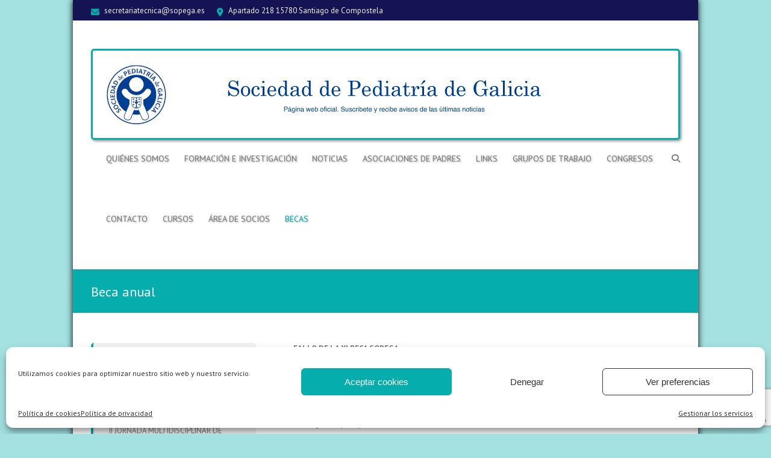

--- FILE ---
content_type: text/html; charset=UTF-8
request_url: https://www.sopega.es/becas/beca-anual/
body_size: 14490
content:

<!DOCTYPE html>
<!--[if IE 7]>
<html class="ie ie7" lang="es">
<![endif]-->
<!--[if IE 8]>
<html class="ie ie8" lang="es">
<![endif]-->
<!--[if !(IE 7) | !(IE 8) ]><!-->
<html lang="es">
<!--<![endif]-->
<head>
<meta charset="UTF-8" />
<meta name="viewport" content="width=device-width">
<link rel="profile" href="http://gmpg.org/xfn/11" />
<link rel="pingback" href="https://www.sopega.es/xmlrpc.php" />
<title>Beca anual &#8211; Sociedad de Pediatría de Galicia</title>
<meta name='robots' content='max-image-preview:large' />
<link rel='dns-prefetch' href='//fonts.googleapis.com' />
<link rel="alternate" type="application/rss+xml" title="Sociedad de Pediatría de Galicia &raquo; Feed" href="https://www.sopega.es/feed/" />
<link rel="alternate" type="application/rss+xml" title="Sociedad de Pediatría de Galicia &raquo; Feed de los comentarios" href="https://www.sopega.es/comments/feed/" />
<script type="text/javascript">
/* <![CDATA[ */
window._wpemojiSettings = {"baseUrl":"https:\/\/s.w.org\/images\/core\/emoji\/14.0.0\/72x72\/","ext":".png","svgUrl":"https:\/\/s.w.org\/images\/core\/emoji\/14.0.0\/svg\/","svgExt":".svg","source":{"concatemoji":"https:\/\/www.sopega.es\/wp-includes\/js\/wp-emoji-release.min.js?ver=6.4.7"}};
/*! This file is auto-generated */
!function(i,n){var o,s,e;function c(e){try{var t={supportTests:e,timestamp:(new Date).valueOf()};sessionStorage.setItem(o,JSON.stringify(t))}catch(e){}}function p(e,t,n){e.clearRect(0,0,e.canvas.width,e.canvas.height),e.fillText(t,0,0);var t=new Uint32Array(e.getImageData(0,0,e.canvas.width,e.canvas.height).data),r=(e.clearRect(0,0,e.canvas.width,e.canvas.height),e.fillText(n,0,0),new Uint32Array(e.getImageData(0,0,e.canvas.width,e.canvas.height).data));return t.every(function(e,t){return e===r[t]})}function u(e,t,n){switch(t){case"flag":return n(e,"\ud83c\udff3\ufe0f\u200d\u26a7\ufe0f","\ud83c\udff3\ufe0f\u200b\u26a7\ufe0f")?!1:!n(e,"\ud83c\uddfa\ud83c\uddf3","\ud83c\uddfa\u200b\ud83c\uddf3")&&!n(e,"\ud83c\udff4\udb40\udc67\udb40\udc62\udb40\udc65\udb40\udc6e\udb40\udc67\udb40\udc7f","\ud83c\udff4\u200b\udb40\udc67\u200b\udb40\udc62\u200b\udb40\udc65\u200b\udb40\udc6e\u200b\udb40\udc67\u200b\udb40\udc7f");case"emoji":return!n(e,"\ud83e\udef1\ud83c\udffb\u200d\ud83e\udef2\ud83c\udfff","\ud83e\udef1\ud83c\udffb\u200b\ud83e\udef2\ud83c\udfff")}return!1}function f(e,t,n){var r="undefined"!=typeof WorkerGlobalScope&&self instanceof WorkerGlobalScope?new OffscreenCanvas(300,150):i.createElement("canvas"),a=r.getContext("2d",{willReadFrequently:!0}),o=(a.textBaseline="top",a.font="600 32px Arial",{});return e.forEach(function(e){o[e]=t(a,e,n)}),o}function t(e){var t=i.createElement("script");t.src=e,t.defer=!0,i.head.appendChild(t)}"undefined"!=typeof Promise&&(o="wpEmojiSettingsSupports",s=["flag","emoji"],n.supports={everything:!0,everythingExceptFlag:!0},e=new Promise(function(e){i.addEventListener("DOMContentLoaded",e,{once:!0})}),new Promise(function(t){var n=function(){try{var e=JSON.parse(sessionStorage.getItem(o));if("object"==typeof e&&"number"==typeof e.timestamp&&(new Date).valueOf()<e.timestamp+604800&&"object"==typeof e.supportTests)return e.supportTests}catch(e){}return null}();if(!n){if("undefined"!=typeof Worker&&"undefined"!=typeof OffscreenCanvas&&"undefined"!=typeof URL&&URL.createObjectURL&&"undefined"!=typeof Blob)try{var e="postMessage("+f.toString()+"("+[JSON.stringify(s),u.toString(),p.toString()].join(",")+"));",r=new Blob([e],{type:"text/javascript"}),a=new Worker(URL.createObjectURL(r),{name:"wpTestEmojiSupports"});return void(a.onmessage=function(e){c(n=e.data),a.terminate(),t(n)})}catch(e){}c(n=f(s,u,p))}t(n)}).then(function(e){for(var t in e)n.supports[t]=e[t],n.supports.everything=n.supports.everything&&n.supports[t],"flag"!==t&&(n.supports.everythingExceptFlag=n.supports.everythingExceptFlag&&n.supports[t]);n.supports.everythingExceptFlag=n.supports.everythingExceptFlag&&!n.supports.flag,n.DOMReady=!1,n.readyCallback=function(){n.DOMReady=!0}}).then(function(){return e}).then(function(){var e;n.supports.everything||(n.readyCallback(),(e=n.source||{}).concatemoji?t(e.concatemoji):e.wpemoji&&e.twemoji&&(t(e.twemoji),t(e.wpemoji)))}))}((window,document),window._wpemojiSettings);
/* ]]> */
</script>
<link rel='stylesheet' id='wprpe-styles-css' href='https://www.sopega.es/wp-content/plugins/wp-recent-posts-extended/inc/wprpewidget.css?ver=6.4.7' type='text/css' media='all' />
<link rel='stylesheet' id='berocket_mm_quantity_style-css' href='https://www.sopega.es/wp-content/plugins/minmax-quantity-for-woocommerce/css/shop.css?ver=1.3.5.1' type='text/css' media='all' />
<link rel='stylesheet' id='dashicons-css' href='https://www.sopega.es/wp-includes/css/dashicons.min.css?ver=6.4.7' type='text/css' media='all' />
<style id='wp-emoji-styles-inline-css' type='text/css'>

	img.wp-smiley, img.emoji {
		display: inline !important;
		border: none !important;
		box-shadow: none !important;
		height: 1em !important;
		width: 1em !important;
		margin: 0 0.07em !important;
		vertical-align: -0.1em !important;
		background: none !important;
		padding: 0 !important;
	}
</style>
<link rel='stylesheet' id='wp-block-library-css' href='https://www.sopega.es/wp-includes/css/dist/block-library/style.min.css?ver=6.4.7' type='text/css' media='all' />
<link rel='stylesheet' id='sensei-pro-shared-module-sensei-fontawesome-css' href='https://www.sopega.es/wp-content/plugins/sensei-pro/assets/dist/shared-module/sensei-fontawesome.css?ver=5dec0aae88900d842d47' type='text/css' media='all' />
<link rel='stylesheet' id='wp-components-css' href='https://www.sopega.es/wp-includes/css/dist/components/style.min.css?ver=6.4.7' type='text/css' media='all' />
<link rel='stylesheet' id='sensei-interactive-blocks-styles-css' href='https://www.sopega.es/wp-content/plugins/sensei-pro/assets/dist/interactive-blocks/interactive-blocks-styles.css?ver=5dac63ddc4cdfe84f0dd' type='text/css' media='all' />
<link rel='stylesheet' id='sensei-theme-blocks-css' href='https://www.sopega.es/wp-content/plugins/sensei-lms/assets/dist/css/sensei-theme-blocks.css?ver=c3db2a444fe67e8cdcea' type='text/css' media='all' />
<link rel='stylesheet' id='sensei-sidebar-mobile-menu-css' href='https://www.sopega.es/wp-content/plugins/sensei-lms/assets/dist/css/sensei-course-theme/sidebar-mobile-menu.css?ver=a2904062ba4cd0776255' type='text/css' media='all' />
<link rel='stylesheet' id='sensei-page-block-patterns-style-css' href='https://www.sopega.es/wp-content/plugins/sensei-lms/assets/dist/css/page-block-patterns.css?ver=0c1eccea9ea23798e728' type='text/css' media='all' />
<link rel='stylesheet' id='sensei-join-group-block-style-css' href='https://www.sopega.es/wp-content/plugins/sensei-pro/assets/dist/style-student-groups/join-group-block.css?ver=1.24.1' type='text/css' media='all' />
<link rel='stylesheet' id='sensei-group-members-list-block-style-css' href='https://www.sopega.es/wp-content/plugins/sensei-pro/assets/dist/style-student-groups/group-members-list-block.css?ver=1.24.1' type='text/css' media='all' />
<style id='classic-theme-styles-inline-css' type='text/css'>
/*! This file is auto-generated */
.wp-block-button__link{color:#fff;background-color:#32373c;border-radius:9999px;box-shadow:none;text-decoration:none;padding:calc(.667em + 2px) calc(1.333em + 2px);font-size:1.125em}.wp-block-file__button{background:#32373c;color:#fff;text-decoration:none}
</style>
<style id='global-styles-inline-css' type='text/css'>
body{--wp--preset--color--black: #000000;--wp--preset--color--cyan-bluish-gray: #abb8c3;--wp--preset--color--white: #ffffff;--wp--preset--color--pale-pink: #f78da7;--wp--preset--color--vivid-red: #cf2e2e;--wp--preset--color--luminous-vivid-orange: #ff6900;--wp--preset--color--luminous-vivid-amber: #fcb900;--wp--preset--color--light-green-cyan: #7bdcb5;--wp--preset--color--vivid-green-cyan: #00d084;--wp--preset--color--pale-cyan-blue: #8ed1fc;--wp--preset--color--vivid-cyan-blue: #0693e3;--wp--preset--color--vivid-purple: #9b51e0;--wp--preset--gradient--vivid-cyan-blue-to-vivid-purple: linear-gradient(135deg,rgba(6,147,227,1) 0%,rgb(155,81,224) 100%);--wp--preset--gradient--light-green-cyan-to-vivid-green-cyan: linear-gradient(135deg,rgb(122,220,180) 0%,rgb(0,208,130) 100%);--wp--preset--gradient--luminous-vivid-amber-to-luminous-vivid-orange: linear-gradient(135deg,rgba(252,185,0,1) 0%,rgba(255,105,0,1) 100%);--wp--preset--gradient--luminous-vivid-orange-to-vivid-red: linear-gradient(135deg,rgba(255,105,0,1) 0%,rgb(207,46,46) 100%);--wp--preset--gradient--very-light-gray-to-cyan-bluish-gray: linear-gradient(135deg,rgb(238,238,238) 0%,rgb(169,184,195) 100%);--wp--preset--gradient--cool-to-warm-spectrum: linear-gradient(135deg,rgb(74,234,220) 0%,rgb(151,120,209) 20%,rgb(207,42,186) 40%,rgb(238,44,130) 60%,rgb(251,105,98) 80%,rgb(254,248,76) 100%);--wp--preset--gradient--blush-light-purple: linear-gradient(135deg,rgb(255,206,236) 0%,rgb(152,150,240) 100%);--wp--preset--gradient--blush-bordeaux: linear-gradient(135deg,rgb(254,205,165) 0%,rgb(254,45,45) 50%,rgb(107,0,62) 100%);--wp--preset--gradient--luminous-dusk: linear-gradient(135deg,rgb(255,203,112) 0%,rgb(199,81,192) 50%,rgb(65,88,208) 100%);--wp--preset--gradient--pale-ocean: linear-gradient(135deg,rgb(255,245,203) 0%,rgb(182,227,212) 50%,rgb(51,167,181) 100%);--wp--preset--gradient--electric-grass: linear-gradient(135deg,rgb(202,248,128) 0%,rgb(113,206,126) 100%);--wp--preset--gradient--midnight: linear-gradient(135deg,rgb(2,3,129) 0%,rgb(40,116,252) 100%);--wp--preset--font-size--small: 13px;--wp--preset--font-size--medium: 20px;--wp--preset--font-size--large: 36px;--wp--preset--font-size--x-large: 42px;--wp--preset--spacing--20: 0.44rem;--wp--preset--spacing--30: 0.67rem;--wp--preset--spacing--40: 1rem;--wp--preset--spacing--50: 1.5rem;--wp--preset--spacing--60: 2.25rem;--wp--preset--spacing--70: 3.38rem;--wp--preset--spacing--80: 5.06rem;--wp--preset--shadow--natural: 6px 6px 9px rgba(0, 0, 0, 0.2);--wp--preset--shadow--deep: 12px 12px 50px rgba(0, 0, 0, 0.4);--wp--preset--shadow--sharp: 6px 6px 0px rgba(0, 0, 0, 0.2);--wp--preset--shadow--outlined: 6px 6px 0px -3px rgba(255, 255, 255, 1), 6px 6px rgba(0, 0, 0, 1);--wp--preset--shadow--crisp: 6px 6px 0px rgba(0, 0, 0, 1);}:where(.is-layout-flex){gap: 0.5em;}:where(.is-layout-grid){gap: 0.5em;}body .is-layout-flow > .alignleft{float: left;margin-inline-start: 0;margin-inline-end: 2em;}body .is-layout-flow > .alignright{float: right;margin-inline-start: 2em;margin-inline-end: 0;}body .is-layout-flow > .aligncenter{margin-left: auto !important;margin-right: auto !important;}body .is-layout-constrained > .alignleft{float: left;margin-inline-start: 0;margin-inline-end: 2em;}body .is-layout-constrained > .alignright{float: right;margin-inline-start: 2em;margin-inline-end: 0;}body .is-layout-constrained > .aligncenter{margin-left: auto !important;margin-right: auto !important;}body .is-layout-constrained > :where(:not(.alignleft):not(.alignright):not(.alignfull)){max-width: var(--wp--style--global--content-size);margin-left: auto !important;margin-right: auto !important;}body .is-layout-constrained > .alignwide{max-width: var(--wp--style--global--wide-size);}body .is-layout-flex{display: flex;}body .is-layout-flex{flex-wrap: wrap;align-items: center;}body .is-layout-flex > *{margin: 0;}body .is-layout-grid{display: grid;}body .is-layout-grid > *{margin: 0;}:where(.wp-block-columns.is-layout-flex){gap: 2em;}:where(.wp-block-columns.is-layout-grid){gap: 2em;}:where(.wp-block-post-template.is-layout-flex){gap: 1.25em;}:where(.wp-block-post-template.is-layout-grid){gap: 1.25em;}.has-black-color{color: var(--wp--preset--color--black) !important;}.has-cyan-bluish-gray-color{color: var(--wp--preset--color--cyan-bluish-gray) !important;}.has-white-color{color: var(--wp--preset--color--white) !important;}.has-pale-pink-color{color: var(--wp--preset--color--pale-pink) !important;}.has-vivid-red-color{color: var(--wp--preset--color--vivid-red) !important;}.has-luminous-vivid-orange-color{color: var(--wp--preset--color--luminous-vivid-orange) !important;}.has-luminous-vivid-amber-color{color: var(--wp--preset--color--luminous-vivid-amber) !important;}.has-light-green-cyan-color{color: var(--wp--preset--color--light-green-cyan) !important;}.has-vivid-green-cyan-color{color: var(--wp--preset--color--vivid-green-cyan) !important;}.has-pale-cyan-blue-color{color: var(--wp--preset--color--pale-cyan-blue) !important;}.has-vivid-cyan-blue-color{color: var(--wp--preset--color--vivid-cyan-blue) !important;}.has-vivid-purple-color{color: var(--wp--preset--color--vivid-purple) !important;}.has-black-background-color{background-color: var(--wp--preset--color--black) !important;}.has-cyan-bluish-gray-background-color{background-color: var(--wp--preset--color--cyan-bluish-gray) !important;}.has-white-background-color{background-color: var(--wp--preset--color--white) !important;}.has-pale-pink-background-color{background-color: var(--wp--preset--color--pale-pink) !important;}.has-vivid-red-background-color{background-color: var(--wp--preset--color--vivid-red) !important;}.has-luminous-vivid-orange-background-color{background-color: var(--wp--preset--color--luminous-vivid-orange) !important;}.has-luminous-vivid-amber-background-color{background-color: var(--wp--preset--color--luminous-vivid-amber) !important;}.has-light-green-cyan-background-color{background-color: var(--wp--preset--color--light-green-cyan) !important;}.has-vivid-green-cyan-background-color{background-color: var(--wp--preset--color--vivid-green-cyan) !important;}.has-pale-cyan-blue-background-color{background-color: var(--wp--preset--color--pale-cyan-blue) !important;}.has-vivid-cyan-blue-background-color{background-color: var(--wp--preset--color--vivid-cyan-blue) !important;}.has-vivid-purple-background-color{background-color: var(--wp--preset--color--vivid-purple) !important;}.has-black-border-color{border-color: var(--wp--preset--color--black) !important;}.has-cyan-bluish-gray-border-color{border-color: var(--wp--preset--color--cyan-bluish-gray) !important;}.has-white-border-color{border-color: var(--wp--preset--color--white) !important;}.has-pale-pink-border-color{border-color: var(--wp--preset--color--pale-pink) !important;}.has-vivid-red-border-color{border-color: var(--wp--preset--color--vivid-red) !important;}.has-luminous-vivid-orange-border-color{border-color: var(--wp--preset--color--luminous-vivid-orange) !important;}.has-luminous-vivid-amber-border-color{border-color: var(--wp--preset--color--luminous-vivid-amber) !important;}.has-light-green-cyan-border-color{border-color: var(--wp--preset--color--light-green-cyan) !important;}.has-vivid-green-cyan-border-color{border-color: var(--wp--preset--color--vivid-green-cyan) !important;}.has-pale-cyan-blue-border-color{border-color: var(--wp--preset--color--pale-cyan-blue) !important;}.has-vivid-cyan-blue-border-color{border-color: var(--wp--preset--color--vivid-cyan-blue) !important;}.has-vivid-purple-border-color{border-color: var(--wp--preset--color--vivid-purple) !important;}.has-vivid-cyan-blue-to-vivid-purple-gradient-background{background: var(--wp--preset--gradient--vivid-cyan-blue-to-vivid-purple) !important;}.has-light-green-cyan-to-vivid-green-cyan-gradient-background{background: var(--wp--preset--gradient--light-green-cyan-to-vivid-green-cyan) !important;}.has-luminous-vivid-amber-to-luminous-vivid-orange-gradient-background{background: var(--wp--preset--gradient--luminous-vivid-amber-to-luminous-vivid-orange) !important;}.has-luminous-vivid-orange-to-vivid-red-gradient-background{background: var(--wp--preset--gradient--luminous-vivid-orange-to-vivid-red) !important;}.has-very-light-gray-to-cyan-bluish-gray-gradient-background{background: var(--wp--preset--gradient--very-light-gray-to-cyan-bluish-gray) !important;}.has-cool-to-warm-spectrum-gradient-background{background: var(--wp--preset--gradient--cool-to-warm-spectrum) !important;}.has-blush-light-purple-gradient-background{background: var(--wp--preset--gradient--blush-light-purple) !important;}.has-blush-bordeaux-gradient-background{background: var(--wp--preset--gradient--blush-bordeaux) !important;}.has-luminous-dusk-gradient-background{background: var(--wp--preset--gradient--luminous-dusk) !important;}.has-pale-ocean-gradient-background{background: var(--wp--preset--gradient--pale-ocean) !important;}.has-electric-grass-gradient-background{background: var(--wp--preset--gradient--electric-grass) !important;}.has-midnight-gradient-background{background: var(--wp--preset--gradient--midnight) !important;}.has-small-font-size{font-size: var(--wp--preset--font-size--small) !important;}.has-medium-font-size{font-size: var(--wp--preset--font-size--medium) !important;}.has-large-font-size{font-size: var(--wp--preset--font-size--large) !important;}.has-x-large-font-size{font-size: var(--wp--preset--font-size--x-large) !important;}
.wp-block-navigation a:where(:not(.wp-element-button)){color: inherit;}
:where(.wp-block-post-template.is-layout-flex){gap: 1.25em;}:where(.wp-block-post-template.is-layout-grid){gap: 1.25em;}
:where(.wp-block-columns.is-layout-flex){gap: 2em;}:where(.wp-block-columns.is-layout-grid){gap: 2em;}
.wp-block-pullquote{font-size: 1.5em;line-height: 1.6;}
</style>
<link rel='stylesheet' id='contact-form-7-css' href='https://www.sopega.es/wp-content/plugins/contact-form-7/includes/css/styles.css?ver=5.9.8' type='text/css' media='all' />
<link rel='stylesheet' id='module-frontend-css' href='https://www.sopega.es/wp-content/plugins/sensei-lms/assets/dist/css/modules-frontend.css?ver=cca6dcd88abe8edd7799' type='text/css' media='all' />
<link rel='stylesheet' id='pages-frontend-css' href='https://www.sopega.es/wp-content/plugins/sensei-lms/assets/dist/css/pages-frontend.css?ver=edcdf7465b8aa0bcaa21' type='text/css' media='all' />
<link rel='stylesheet' id='sensei-frontend-css' href='https://www.sopega.es/wp-content/plugins/sensei-lms/assets/dist/css/frontend.css?ver=75c2e95b3f38cf43b909' type='text/css' media='screen' />
<link rel='stylesheet' id='woocommerce-layout-css' href='https://www.sopega.es/wp-content/plugins/woocommerce/assets/css/woocommerce-layout.css?ver=8.6.3' type='text/css' media='all' />
<link rel='stylesheet' id='woocommerce-smallscreen-css' href='https://www.sopega.es/wp-content/plugins/woocommerce/assets/css/woocommerce-smallscreen.css?ver=8.6.3' type='text/css' media='only screen and (max-width: 768px)' />
<link rel='stylesheet' id='woocommerce-general-css' href='https://www.sopega.es/wp-content/plugins/woocommerce/assets/css/woocommerce.css?ver=8.6.3' type='text/css' media='all' />
<style id='woocommerce-inline-inline-css' type='text/css'>
.woocommerce form .form-row .required { visibility: visible; }
</style>
<link rel='stylesheet' id='wpmenucart-icons-css' href='https://www.sopega.es/wp-content/plugins/wp-menu-cart/assets/css/wpmenucart-icons.min.css?ver=2.14.4' type='text/css' media='all' />
<style id='wpmenucart-icons-inline-css' type='text/css'>
@font-face{font-family:WPMenuCart;src:url(https://www.sopega.es/wp-content/plugins/wp-menu-cart/assets/fonts/WPMenuCart.eot);src:url(https://www.sopega.es/wp-content/plugins/wp-menu-cart/assets/fonts/WPMenuCart.eot?#iefix) format('embedded-opentype'),url(https://www.sopega.es/wp-content/plugins/wp-menu-cart/assets/fonts/WPMenuCart.woff2) format('woff2'),url(https://www.sopega.es/wp-content/plugins/wp-menu-cart/assets/fonts/WPMenuCart.woff) format('woff'),url(https://www.sopega.es/wp-content/plugins/wp-menu-cart/assets/fonts/WPMenuCart.ttf) format('truetype'),url(https://www.sopega.es/wp-content/plugins/wp-menu-cart/assets/fonts/WPMenuCart.svg#WPMenuCart) format('svg');font-weight:400;font-style:normal;font-display:swap}
</style>
<link rel='stylesheet' id='wpmenucart-css' href='https://www.sopega.es/wp-content/plugins/wp-menu-cart/assets/css/wpmenucart-main.min.css?ver=2.14.4' type='text/css' media='all' />
<link rel='stylesheet' id='wpos-slick-style-css' href='https://www.sopega.es/wp-content/plugins/wp-responsive-recent-post-slider/assets/css/slick.css?ver=3.6.1' type='text/css' media='all' />
<link rel='stylesheet' id='wppsac-public-style-css' href='https://www.sopega.es/wp-content/plugins/wp-responsive-recent-post-slider/assets/css/recent-post-style.css?ver=3.6.1' type='text/css' media='all' />
<link rel='stylesheet' id='cmplz-general-css' href='https://www.sopega.es/wp-content/plugins/complianz-gdpr/assets/css/cookieblocker.min.css?ver=1724753521' type='text/css' media='all' />
<link rel='stylesheet' id='parent-style-css' href='https://www.sopega.es/wp-content/themes/interface/style.css?ver=6.4.7' type='text/css' media='all' />
<link rel='stylesheet' id='interface_style-css' href='https://www.sopega.es/wp-content/themes/interface-hijo/style.css?ver=6.4.7' type='text/css' media='all' />
<link rel='stylesheet' id='interface-font-awesome-css' href='https://www.sopega.es/wp-content/themes/interface/font-awesome/css/all.min.css?ver=6.4.7' type='text/css' media='all' />
<link rel='stylesheet' id='interface-responsive-css' href='https://www.sopega.es/wp-content/themes/interface/css/responsive.css?ver=6.4.7' type='text/css' media='all' />
<link rel='stylesheet' id='google_fonts-css' href='//fonts.googleapis.com/css?family=PT+Sans%3A400%2C700italic%2C700%2C400italic&#038;ver=6.4.7' type='text/css' media='all' />
<link rel='stylesheet' id='sensei-wcpc-courses-css' href='https://www.sopega.es/wp-content/plugins/sensei-pro/assets/dist/wc-paid-courses/css/sensei-wcpc-courses.css?ver=d3be196e2d32e2589b5e' type='text/css' media='all' />
<!--n2css--><script type="text/javascript" src="https://www.sopega.es/wp-includes/js/jquery/jquery.min.js?ver=3.7.1" id="jquery-core-js"></script>
<script type="text/javascript" src="https://www.sopega.es/wp-includes/js/jquery/jquery-migrate.min.js?ver=3.4.1" id="jquery-migrate-js"></script>
<script type="text/javascript" src="https://www.sopega.es/wp-content/plugins/minmax-quantity-for-woocommerce/js/frontend.js?ver=6.4.7" id="berocket-front-cart-js-js"></script>
<script type="text/javascript" src="https://www.sopega.es/wp-content/plugins/woocommerce/assets/js/jquery-blockui/jquery.blockUI.min.js?ver=2.7.0-wc.8.6.3" id="jquery-blockui-js" defer="defer" data-wp-strategy="defer"></script>
<script type="text/javascript" id="wc-add-to-cart-js-extra">
/* <![CDATA[ */
var wc_add_to_cart_params = {"ajax_url":"\/wp-admin\/admin-ajax.php","wc_ajax_url":"\/?wc-ajax=%%endpoint%%","i18n_view_cart":"Ver carrito","cart_url":"https:\/\/www.sopega.es\/carrito\/","is_cart":"","cart_redirect_after_add":"no"};
/* ]]> */
</script>
<script type="text/javascript" src="https://www.sopega.es/wp-content/plugins/woocommerce/assets/js/frontend/add-to-cart.min.js?ver=8.6.3" id="wc-add-to-cart-js" defer="defer" data-wp-strategy="defer"></script>
<script type="text/javascript" src="https://www.sopega.es/wp-content/plugins/woocommerce/assets/js/js-cookie/js.cookie.min.js?ver=2.1.4-wc.8.6.3" id="js-cookie-js" defer="defer" data-wp-strategy="defer"></script>
<script type="text/javascript" id="woocommerce-js-extra">
/* <![CDATA[ */
var woocommerce_params = {"ajax_url":"\/wp-admin\/admin-ajax.php","wc_ajax_url":"\/?wc-ajax=%%endpoint%%"};
/* ]]> */
</script>
<script type="text/javascript" src="https://www.sopega.es/wp-content/plugins/woocommerce/assets/js/frontend/woocommerce.min.js?ver=8.6.3" id="woocommerce-js" defer="defer" data-wp-strategy="defer"></script>
<script type="text/javascript" id="wpmenucart-ajax-assist-js-extra">
/* <![CDATA[ */
var wpmenucart_ajax_assist = {"shop_plugin":"woocommerce","always_display":""};
/* ]]> */
</script>
<script type="text/javascript" src="https://www.sopega.es/wp-content/plugins/wp-menu-cart/assets/js/wpmenucart-ajax-assist.min.js?ver=2.14.4" id="wpmenucart-ajax-assist-js"></script>
<!--[if lt IE 9]>
<script type="text/javascript" src="https://www.sopega.es/wp-content/themes/interface/js/html5.min.js?ver=3.7.3" id="html5-js"></script>
<![endif]-->
<script type="text/javascript" src="https://www.sopega.es/wp-content/themes/interface/js/backtotop.js?ver=6.4.7" id="backtotop-js"></script>
<script type="text/javascript" src="https://www.sopega.es/wp-content/themes/interface/js/scripts.js?ver=6.4.7" id="scripts-js"></script>
<link rel="https://api.w.org/" href="https://www.sopega.es/wp-json/" /><link rel="alternate" type="application/json" href="https://www.sopega.es/wp-json/wp/v2/pages/1726" /><link rel="EditURI" type="application/rsd+xml" title="RSD" href="https://www.sopega.es/xmlrpc.php?rsd" />
<meta name="generator" content="WordPress 6.4.7" />
<meta name="generator" content="WooCommerce 8.6.3" />
<link rel="canonical" href="https://www.sopega.es/becas/beca-anual/" />
<link rel='shortlink' href='https://www.sopega.es/?p=1726' />
<link rel="alternate" type="application/json+oembed" href="https://www.sopega.es/wp-json/oembed/1.0/embed?url=https%3A%2F%2Fwww.sopega.es%2Fbecas%2Fbeca-anual%2F" />
<link rel="alternate" type="text/xml+oembed" href="https://www.sopega.es/wp-json/oembed/1.0/embed?url=https%3A%2F%2Fwww.sopega.es%2Fbecas%2Fbeca-anual%2F&#038;format=xml" />
<style></style>		<style>
			:root {
						}
		</style>
					<style>.cmplz-hidden {
					display: none !important;
				}</style><!-- Sociedad de Pediatría de Galicia Custom CSS Styles -->
<style type="text/css" media="screen">
#site-logo { background-color: white; }
.by-author.vcard.author {
    display: none;
}
</style>
	<noscript><style>.woocommerce-product-gallery{ opacity: 1 !important; }</style></noscript>
	<link rel="icon" href="https://www.sopega.es/wp-content/uploads/2017/10/cropped-admin-ajax-1-32x32.jpg" sizes="32x32" />
<link rel="icon" href="https://www.sopega.es/wp-content/uploads/2017/10/cropped-admin-ajax-1-192x192.jpg" sizes="192x192" />
<link rel="apple-touch-icon" href="https://www.sopega.es/wp-content/uploads/2017/10/cropped-admin-ajax-1-180x180.jpg" />
<meta name="msapplication-TileImage" content="https://www.sopega.es/wp-content/uploads/2017/10/cropped-admin-ajax-1-270x270.jpg" />
</head>

<body data-cmplz=2 class="page-template-default page page-id-1726 page-child parent-pageid-1723 wp-custom-logo theme-interface woocommerce-no-js left-sidebar-template narrow-layout">
<div class="wrapper">
<header id="branding" >
  <div class="info-bar">
		<div class="container clearfix"><div class="info clearfix">
											<ul><li class="email"><a title=" Envíanos un correo electrónico " href="mailto:secretariatecnica@sopega.es">secretariatecnica@sopega.es</a></li><li class="address">Apartado 218 15780 Santiago de Compostela</li></ul>
		</div><!-- .info --><div class="social-profiles clearfix">
					<ul>
				</ul>
				</div><!-- .social-profiles --></div>
<!-- .container -->
</div>
<!-- .info-bar -->
<div class="hgroup-wrap">
  <div class="container clearfix">
    <section id="site-logo" class="clearfix">
      							      <h2 id="site-title"> <a href="https://www.sopega.es/" title="Sociedad de Pediatría de Galicia" rel="home"> <img src="https://www.sopega.es/wp-content/uploads/2019/11/2.jpg" alt="Sociedad de Pediatría de Galicia"> </a> </h2>
          </section>
    <!-- #site-logo -->
    <button class="menu-toggle">Responsive Menu</button>
    <section class="hgroup-right">
      <nav id="access" class="clearfix"><ul class="nav-menu"><li id="menu-item-50" class="menu-item menu-item-type-post_type menu-item-object-page menu-item-has-children menu-item-50"><a href="https://www.sopega.es/quienes-somos/">Quiénes somos</a>
<ul class="sub-menu">
	<li id="menu-item-198" class="menu-item menu-item-type-post_type menu-item-object-page menu-item-198"><a href="https://www.sopega.es/quienes-somos/fines-de-la-sociedad/">Fines de la Sociedad</a></li>
	<li id="menu-item-197" class="menu-item menu-item-type-post_type menu-item-object-page menu-item-197"><a href="https://www.sopega.es/quienes-somos/junta-directiva/">Junta Directiva</a></li>
	<li id="menu-item-207" class="menu-item menu-item-type-post_type menu-item-object-page menu-item-207"><a href="https://www.sopega.es/quienes-somos/estatutos/">Estatutos</a></li>
	<li id="menu-item-211" class="menu-item menu-item-type-post_type menu-item-object-page menu-item-211"><a href="https://www.sopega.es/quienes-somos/como-asociarse/">Cómo asociarse</a></li>
</ul>
</li>
<li id="menu-item-302" class="menu-item menu-item-type-post_type menu-item-object-page menu-item-has-children menu-item-302"><a href="https://www.sopega.es/formacion/">Formación e Investigación</a>
<ul class="sub-menu">
	<li id="menu-item-396" class="menu-item menu-item-type-taxonomy menu-item-object-category menu-item-396"><a href="https://www.sopega.es/category/cursos-actividades/">Cursos Y Actividades</a></li>
</ul>
</li>
<li id="menu-item-51" class="menu-item menu-item-type-post_type menu-item-object-page menu-item-has-children menu-item-51"><a href="https://www.sopega.es/secciones/">Noticias</a>
<ul class="sub-menu">
	<li id="menu-item-55" class="menu-item menu-item-type-post_type menu-item-object-page menu-item-55"><a href="https://www.sopega.es/secciones/bolsa-de-trabajo/">Bolsa de Trabajo</a></li>
	<li id="menu-item-303" class="menu-item menu-item-type-taxonomy menu-item-object-category menu-item-303"><a href="https://www.sopega.es/category/noticias/">Noticias</a></li>
	<li id="menu-item-619" class="menu-item menu-item-type-taxonomy menu-item-object-category menu-item-619"><a href="https://www.sopega.es/category/documentos/">Documentos</a></li>
</ul>
</li>
<li id="menu-item-201" class="menu-item menu-item-type-post_type menu-item-object-page menu-item-201"><a href="https://www.sopega.es/asociaciones-de-padres/">Asociaciones de Padres</a></li>
<li id="menu-item-153" class="menu-item menu-item-type-post_type menu-item-object-page menu-item-has-children menu-item-153"><a href="https://www.sopega.es/links/">Links</a>
<ul class="sub-menu">
	<li id="menu-item-180" class="menu-item menu-item-type-post_type menu-item-object-page menu-item-180"><a href="https://www.sopega.es/links/buscadores-medicos-y-otros-recursos/">Buscadores médicos y otros recursos</a></li>
	<li id="menu-item-155" class="menu-item menu-item-type-post_type menu-item-object-page menu-item-155"><a href="https://www.sopega.es/links/de-interes-general/">De interés general</a></li>
	<li id="menu-item-154" class="menu-item menu-item-type-post_type menu-item-object-page menu-item-154"><a href="https://www.sopega.es/links/de-interes-pediatrico-y-para-los-padres/">De interés pediátrico y para los padres</a></li>
	<li id="menu-item-177" class="menu-item menu-item-type-post_type menu-item-object-page menu-item-177"><a href="https://www.sopega.es/links/instituciones/">Instituciones</a></li>
	<li id="menu-item-179" class="menu-item menu-item-type-post_type menu-item-object-page menu-item-179"><a href="https://www.sopega.es/links/librerias-y-editoriales/">Librerías y Editoriales</a></li>
	<li id="menu-item-178" class="menu-item menu-item-type-post_type menu-item-object-page menu-item-178"><a href="https://www.sopega.es/links/publicaciones/">Publicaciones</a></li>
	<li id="menu-item-175" class="menu-item menu-item-type-post_type menu-item-object-page menu-item-175"><a href="https://www.sopega.es/links/sociedades-cientificas-espanolas/">Sociedades Científicas Españolas</a></li>
	<li id="menu-item-176" class="menu-item menu-item-type-post_type menu-item-object-page menu-item-176"><a href="https://www.sopega.es/links/sociedades-cientificas-internacionales/">Sociedades científicas internacionales</a></li>
</ul>
</li>
<li id="menu-item-233" class="menu-item menu-item-type-post_type menu-item-object-page menu-item-has-children menu-item-233"><a href="https://www.sopega.es/grupos-de-trabajo/">Grupos de trabajo</a>
<ul class="sub-menu">
	<li id="menu-item-715" class="menu-item menu-item-type-post_type menu-item-object-page menu-item-715"><a href="https://www.sopega.es/grupos-de-trabajo/asogane-sociedad-galega-de-neonatoloxia/">ASOGANE Sociedad Galega de Neonatoloxía</a></li>
	<li id="menu-item-240" class="menu-item menu-item-type-post_type menu-item-object-page menu-item-240"><a href="https://www.sopega.es/grupos-de-trabajo/cardiologia-infantil-de-galicia/">Cardiología Infantil de Galicia</a></li>
	<li id="menu-item-2376" class="menu-item menu-item-type-post_type menu-item-object-page menu-item-2376"><a href="https://www.sopega.es/grupos-de-trabajo/cirugia-pediatrica/">Cirugía Pediátrica</a></li>
	<li id="menu-item-234" class="menu-item menu-item-type-post_type menu-item-object-page menu-item-234"><a href="https://www.sopega.es/grupos-de-trabajo/comite-de-inmunoprofilaxis-de-la-direccion-xeral-de-saude-publica/">Comité de Inmunoprofilaxis de la Dirección Xeral de Saúde Pública</a></li>
	<li id="menu-item-239" class="menu-item menu-item-type-post_type menu-item-object-page menu-item-239"><a href="https://www.sopega.es/grupos-de-trabajo/gga-grupo-galego-de-adolescencia/">GGA Grupo Galego de Adolescencia</a></li>
	<li id="menu-item-235" class="menu-item menu-item-type-post_type menu-item-object-page menu-item-235"><a href="https://www.sopega.es/grupos-de-trabajo/grupo-de-trabajo-de-neuropediatria-de-galicia/">Grupo de Trabajo de Neuropediatría de Galicia</a></li>
	<li id="menu-item-1133" class="menu-item menu-item-type-post_type menu-item-object-page menu-item-1133"><a href="https://www.sopega.es/grupos-de-trabajo/nefrologia-pediatrica/">Nefrología pediátrica</a></li>
	<li id="menu-item-237" class="menu-item menu-item-type-post_type menu-item-object-page menu-item-237"><a href="https://www.sopega.es/grupos-de-trabajo/sociedad-gallega-de-gastroenterologia-hepatologia-y-nutricion-pediatrica/">Sociedad Gallega de Gastroenterologia, Hepatología y Nutrición Pediátrica</a></li>
	<li id="menu-item-236" class="menu-item menu-item-type-post_type menu-item-object-page menu-item-236"><a href="https://www.sopega.es/grupos-de-trabajo/seccion-de-pediatria-extrahospitalaria-de-la-sociedad-de-pediatria-de-galicia/">Sección de Pediatría Extrahospitalaria de la Sociedad de Pediatría de Galicia</a></li>
</ul>
</li>
<li id="menu-item-393" class="menu-item menu-item-type-taxonomy menu-item-object-category menu-item-has-children menu-item-393"><a href="https://www.sopega.es/category/congresos/">Congresos</a>
<ul class="sub-menu">
	<li id="menu-item-394" class="menu-item menu-item-type-taxonomy menu-item-object-category menu-item-394"><a href="https://www.sopega.es/category/congresos/congreso-anual/">Congreso anual</a></li>
	<li id="menu-item-395" class="menu-item menu-item-type-taxonomy menu-item-object-category menu-item-395"><a href="https://www.sopega.es/category/congresos/congresos-pasados/">Congresos pasados</a></li>
</ul>
</li>
<li id="menu-item-441" class="menu-item menu-item-type-post_type menu-item-object-page menu-item-441"><a href="https://www.sopega.es/contacto/">Contacto</a></li>
<li id="menu-item-1928" class="menu-item menu-item-type-custom menu-item-object-custom menu-item-1928"><a href="https://www.sopega.es/resumen-cursos/">Cursos</a></li>
<li id="menu-item-1929" class="menu-item menu-item-type-custom menu-item-object-custom menu-item-1929"><a href="https://www.sopega.es/mis-cursos/">ÁREA DE SOCIOS</a></li>
<li id="menu-item-2655" class="menu-item menu-item-type-post_type menu-item-object-page current-page-ancestor current-menu-ancestor current-menu-parent current-page-parent current_page_parent current_page_ancestor menu-item-has-children menu-item-2655"><a href="https://www.sopega.es/becas/">BECAS</a>
<ul class="sub-menu">
	<li id="menu-item-2659" class="menu-item menu-item-type-post_type menu-item-object-page current-menu-item page_item page-item-1726 current_page_item menu-item-2659"><a href="https://www.sopega.es/becas/beca-anual/" aria-current="page">Beca anual</a></li>
	<li id="menu-item-2658" class="menu-item menu-item-type-post_type menu-item-object-page menu-item-2658"><a href="https://www.sopega.es/becas/becas-pasadas/">Becas pasadas</a></li>
</ul>
</li>
<li class="menu-item wpmenucartli wpmenucart-display-standard menu-item empty-wpmenucart" id="wpmenucartli"><a class="wpmenucart-contents empty-wpmenucart" style="display:none">&nbsp;</a></li></ul></nav><!-- #access -->      <div class="search-toggle"></div>
      <!-- .search-toggle -->
      <div id="search-box" class="hide">
        
<form action="https://www.sopega.es/" method="get" class="search-form clearfix">
  <label class="assistive-text">
    Buscar  </label>
  <input type="search" placeholder="Buscar" class="s field" name="s">
  <input type="submit" value="Buscar" class="search-submit">
</form>
<!-- .search-form -->
        <span class="arrow"></span> </div>
      <!-- #search-box --> 
    </section>
    <!-- .hgroup-right --> 
  </div>
  <!-- .container --> 
</div>
<!-- .hgroup-wrap -->

<div class="page-title-wrap">
  <div class="container clearfix">
    					<h1 class="page-title" id="entry-title">Beca anual</h1>
        <!-- .page-title --> 
  </div>
</div>
</header>
<div id="main">
<div class="container clearfix">
<br clear="left"/>



<div id="primary">
  <div id="content"><section id="post-1726" class="post-1726 page type-page status-publish hentry">
  <article>
                <div class="entry-content clearfix">
      
<p><strong>FALLO DE LA XI BECA SOPEGA</strong></p>



<p><a></a><a>El 9 de noviembre de 2024 durante el </a>LXXIV Congreso de la Sociedad de Pediatría de Galicia (SOPEGA) en Pontevedra se ha anunciado el fallo de la XI Beca SOPEGA a favor de los trabajos:</p>



<p><strong>APRENDIENDO A SALVAR VIDAS EN LA ESCUELA CON UN JUEGO DE DESAFÍO EN EQUIPO (ESCAPE ROOM)</strong></p>



<p>Investigadora principal: Graciela Gómez Silva</p>



<p>Investigadores colaboradores: María García Martinez, Santiago Martinez Isasi, Itz Oitz Urriza, Carmen Espinosa Pereiro, Verónica Izquierdo Vázquez, Antonio Rodríguez Núñez</p>



<p><strong>REALIDAD VIRTUAL INMERSIVA COMO HERRAMIENTA TERAPÉUTICA EN ONCOLOGÍA PEDIÁTRICA</strong></p>



<p>Investigadora principal: María Tallón García</p>



<p>Investigadores colaboradores: Pablo Campo Prieto, José María Escolar Martín, Ana María Ocampo Álvarez, Nerea Sarmiento Carrera, Martín Cueto Díaz, Inés Bailleul Bermejo, Silvia Costas Malvido.</p>
          </div>
    <!-- entry-content clearfix-->
    
    
<div id="comments" class="comments-area">
      </div>
<!-- #comments .comments-area -->  </article>
</section>
</div><!-- #content --></div>
<!-- #primary -->

<div id="secondary">
  
		<aside id="recent-posts-2" class="widget widget_recent_entries">
		<h2 class="widget-title">Últimas noticias</h2>
		<ul>
											<li>
					<a href="https://www.sopega.es/renovacion-parcial-de-la-junta-directiva-2/">RENOVACIÓN PARCIAL DE LA JUNTA DIRECTIVA</a>
									</li>
											<li>
					<a href="https://www.sopega.es/ii-jornada-multidisciplinar-de-neurofibromatosis-tipo-i/">II JORNADA MULTIDISCIPLINAR DE NEUROFIBROMATOSIS TIPO I</a>
									</li>
											<li>
					<a href="https://www.sopega.es/lxxv-congreso-sopega/">LXXV CONGRESO SOPEGA</a>
									</li>
											<li>
					<a href="https://www.sopega.es/xii-beca-sopega/">XII BECA SOPEGA</a>
									</li>
											<li>
					<a href="https://www.sopega.es/convocatoria-de-la-xi-beca-de-investigacion-sopega/">FALLO DE LA XI BECA DE INVESTIGACIÓN SOPEGA</a>
									</li>
					</ul>

		</aside>        <div id="widget_wprpe">
            <h2>Beca anual</h2>
<ul>
<li><a href="https://www.sopega.es/xii-beca-sopega/">XII BECA SOPEGA</a></li></ul>
<h2>Becas pasadas</h2>
<ul>
<li><a href="https://www.sopega.es/fallo-de-la-v-beca-sopega/">FALLO DE LA V BECA SOPEGA</a></li><li><a href="https://www.sopega.es/fallo-de-la-vi-beca-de-investigacion-sopega/">FALLO DE LA VI BECA DE INVESTIGACIÓN SOPEGA</a></li><li><a href="https://www.sopega.es/vii-beca-de-investigacion-de-la-sopega/">FALLO DE LA VII BECA DE INVESTIGACIÓN DE LA SOPEGA</a></li><li><a href="https://www.sopega.es/viii-beca-sopega/">FALLO DE LA VIII BECA SOPEGA</a></li><li><a href="https://www.sopega.es/convocatoria-de-la-xi-beca-de-investigacion-sopega/">FALLO DE LA XI BECA DE INVESTIGACIÓN SOPEGA</a></li></ul>
<h2>Congreso anual</h2>
<ul>
<li><a href="https://www.sopega.es/lxxv-congreso-sopega/">LXXV CONGRESO SOPEGA</a></li></ul>
<h2>Congresos</h2>
<ul>
<li><a href="https://www.sopega.es/congreso-sopega-2016/">LXVII CONGRESO DE LA SOCIEDAD DE PEDIATRÍA DE GALICIA (SOPEGA)</a></li><li><a href="https://www.sopega.es/novedades-sobre-el-lxviii-congreso-de-la-sopega/">LXVIII CONGRESO DE LA SOCIEDAD GALLEGA DE PEDIATRÍA</a></li><li><a href="https://www.sopega.es/lxix-congreso-de-la-sociedad-de-pediatria-de-galicia-sopega/">LXIX CONGRESO DE LA SOCIEDAD DE PEDIATRÍA DE GALICIA (SOPEGA)</a></li><li><a href="https://www.sopega.es/lxx-congreso-de-la-sociedad-de-pediatria-de-galicia/">LXX CONGRESO DE LA SOCIEDAD DE PEDIATRÍA DE GALICIA</a></li><li><a href="https://www.sopega.es/lxxii-congreso-sopega/">LXXII CONGRESO SOPEGA</a></li></ul>
<h2>Cursos Y Actividades</h2>
<ul>
<li><a href="https://www.sopega.es/genetica-clinica-para-pediatras-la-genetica-del-siglo-xxi-de-un-modo-sencillo/">GENÉTICA CLÍNICA PARA PEDIATRAS: LA GENÉTICA DEL SIGLO XXI DE UN MODO SENCILLO</a></li></ul>
<h2>Destacados</h2>
<ul>
<li><a href="https://www.sopega.es/xii-beca-sopega/">XII BECA SOPEGA</a></li><li><a href="https://www.sopega.es/lxxv-congreso-sopega/">LXXV CONGRESO SOPEGA</a></li><li><a href="https://www.sopega.es/ii-jornada-multidisciplinar-de-neurofibromatosis-tipo-i/">II JORNADA MULTIDISCIPLINAR DE NEUROFIBROMATOSIS TIPO I</a></li><li><a href="https://www.sopega.es/renovacion-parcial-de-la-junta-directiva-2/">RENOVACIÓN PARCIAL DE LA JUNTA DIRECTIVA</a></li></ul>
<h2>Documentos</h2>
<ul>
<li><a href="https://www.sopega.es/nuevo-boletin-primer-semestre-de-2014-del-grupo-de-trabajo-asma-y-educacion-de-la-sociedad-espanola-de-neumologia-pediatrica/">Nuevo boletín primer semestre de 2014, del Grupo de Trabajo Asma y Educación de la Sociedad Española de Neumología Pediátrica</a></li><li><a href="https://www.sopega.es/publicacions-sobre-saude-e-sindrome-de-down/">PUBLICACIÓNS SOBRE SAÚDE E SÍNDROME DE DOWN</a></li><li><a href="https://www.sopega.es/los-pulmiprotocolos/">LOS PULMIPROTOCOLOS</a></li><li><a href="https://www.sopega.es/guia-na-exploracion-podoloxica-nas-revisions-do-neno-saudabel/">GUÍA NA EXPLORACIÓN PODOLÓXICA NAS REVISIÓNS DO NENO SAUDABEL</a></li></ul>
        </div>
        </div>
<!-- #secondary --></div>
<!-- .container -->
</div>
<!-- #main -->


<footer id="colophon" class="clearfix">
  
<div class="widget-wrap">
  <div class="container">
    <div class="widget-area clearfix">
      <div class="one-third">
        <aside id="interface_promobox_widget-2" class="widget widget_promotional_bar clearfix">		<div class="promotional-text">
			Actualiza tu correo<span>Enviándolo a secretariatecnica@sopega.es</span>		</div><!-- .promotional-text -->
					<a class="call-to-action" href="mailto:secretariatecnica@sopega.es" title="Enviar">Enviar</a>
		</aside>      </div>
      <!-- .one-third -->
      
      <div class="one-third">
        <aside id="interface_featured_image_widget-2" class="widget widget_ourclients"><div class="container"><ul><li><a href="https://www.aeped.es/" title="" target="_blank" rel="noopener noreferrer">
										<img src="https://www.sopega.es/wp-content/uploads/2014/05/14banner.gif" alt="">
									</a></li><li><a href="https://www.unicef.es/" title="" target="_blank" rel="noopener noreferrer">
										<img src="https://www.sopega.es/wp-content/uploads/2014/05/24banner.gif" alt="">
									</a></li><li><a href="https://www.usc.es" title="" target="_blank" rel="noopener noreferrer">
										<img src="https://www.sopega.es/wp-content/uploads/2014/05/16banner.gif" alt="">
									</a></li><li><a href="https://www.msssi.gob.es/home.htm" title="" target="_blank" rel="noopener noreferrer">
										<img src="https://www.sopega.es/wp-content/uploads/2014/05/logo_ministerio5376306849a33.jpg" alt="">
									</a></li></ul></div></aside>      </div>
      <!-- .one-third -->
      
      <div class="one-third">
        <aside id="text-2" class="widget widget_text">			<div class="textwidget">		<div class="wppsac-wrap wppsac-slick-slider-wrp wppsac-clearfix " data-conf="{&quot;dots&quot;:&quot;true&quot;,&quot;arrows&quot;:&quot;false&quot;,&quot;autoplay&quot;:&quot;true&quot;,&quot;autoplay_interval&quot;:3000,&quot;speed&quot;:500,&quot;rtl&quot;:&quot;false&quot;,&quot;lazyload&quot;:&quot;&quot;}">
			<div id="wppsac-post-slider-1" class="wppsac-post-slider-init wppsac-post-slider design-4">
				<div class="wppsac-post-slides">
	<div class="wppsac-post-list">
		<div class="wppsac-post-list-content">
			
			<div class=" wp-medium-12  wpcolumns">
				
				<h2 class="wppsac-post-title">
					<a href="https://www.sopega.es/renovacion-parcial-de-la-junta-directiva-2/">RENOVACIÓN PARCIAL DE LA JUNTA DIRECTIVA</a>
				</h2>

								<div class="wppsac-post-content">
					<div class="wppsac-sub-content">Finalizado el plazo para la presentación de candidaturas. Candidatura. Normas. Papeleta.</div>

									</div>
							</div>
		</div>
	</div>
</div><div class="wppsac-post-slides">
	<div class="wppsac-post-list">
		<div class="wppsac-post-list-content">
			
			<div class=" wp-medium-12  wpcolumns">
				
				<h2 class="wppsac-post-title">
					<a href="https://www.sopega.es/ii-jornada-multidisciplinar-de-neurofibromatosis-tipo-i/">II JORNADA MULTIDISCIPLINAR DE NEUROFIBROMATOSIS TIPO I</a>
				</h2>

								<div class="wppsac-post-content">
					<div class="wppsac-sub-content">Se celebrará el 4 de octubre de 2025 en el Hotel Puerta del Camino. Santiago de Compostela. Programa</div>

									</div>
							</div>
		</div>
	</div>
</div><div class="wppsac-post-slides">
	<div class="wppsac-post-list">
		<div class="wppsac-post-list-content">
			
			<div class=" wp-medium-12  wpcolumns">
				
				<h2 class="wppsac-post-title">
					<a href="https://www.sopega.es/lxxv-congreso-sopega/">LXXV CONGRESO SOPEGA</a>
				</h2>

								<div class="wppsac-post-content">
					<div class="wppsac-sub-content">Ciudad de la Cultura. Santiago de Compostela, 13-15 de noviembre de 2025 Programa</div>

									</div>
							</div>
		</div>
	</div>
</div><div class="wppsac-post-slides">
	<div class="wppsac-post-list">
		<div class="wppsac-post-list-content">
			
			<div class=" wp-medium-12  wpcolumns">
				
				<h2 class="wppsac-post-title">
					<a href="https://www.sopega.es/xii-beca-sopega/">XII BECA SOPEGA</a>
				</h2>

								<div class="wppsac-post-content">
					<div class="wppsac-sub-content">Convocada la XII BECA de investigación SOPEGA. El plazo de envío de solicitudes finaliza el 12 de octubre de 2025....</div>

									</div>
							</div>
		</div>
	</div>
</div>			</div>
		</div>
	
</div>
		</aside>      </div>
      <!-- .one-third --> 
    </div>
    <!-- .widget-area --> 
  </div>
  <!-- .container --> 
</div>
<!-- .widget-wrap -->


	<div id="site-generator">
				<div class="container clearfix"><div class="social-profiles clearfix">
					<ul>
				</ul>
				</div><!-- .social-profiles --><div class="copyright">Copyright &copy; 2026 <a href="https://www.sopega.es/" title="Sociedad de Pediatría de Galicia"><span>Sociedad de Pediatría de Galicia</span></a></div><!-- .copyright -->Apartado 218 15780 Santiago de Compostela</div><!-- .container -->	
			</div><!-- #site-generator --><div class="back-to-top"><a href="#branding"> </a></div></footer>
</div>
<!-- .wrapper -->


<!-- Consent Management powered by Complianz | GDPR/CCPA Cookie Consent https://wordpress.org/plugins/complianz-gdpr -->
<div id="cmplz-cookiebanner-container"><div class="cmplz-cookiebanner cmplz-hidden banner-1 bottom-minimal optin cmplz-bottom cmplz-categories-type-view-preferences" aria-modal="true" data-nosnippet="true" role="dialog" aria-live="polite" aria-labelledby="cmplz-header-1-optin" aria-describedby="cmplz-message-1-optin">
	<div class="cmplz-header">
		<div class="cmplz-logo"></div>
		<div class="cmplz-title" id="cmplz-header-1-optin">Gestionar el consentimiento de las cookies</div>
		<div class="cmplz-close" tabindex="0" role="button" aria-label="Cerrar ventana">
			<svg aria-hidden="true" focusable="false" data-prefix="fas" data-icon="times" class="svg-inline--fa fa-times fa-w-11" role="img" xmlns="http://www.w3.org/2000/svg" viewBox="0 0 352 512"><path fill="currentColor" d="M242.72 256l100.07-100.07c12.28-12.28 12.28-32.19 0-44.48l-22.24-22.24c-12.28-12.28-32.19-12.28-44.48 0L176 189.28 75.93 89.21c-12.28-12.28-32.19-12.28-44.48 0L9.21 111.45c-12.28 12.28-12.28 32.19 0 44.48L109.28 256 9.21 356.07c-12.28 12.28-12.28 32.19 0 44.48l22.24 22.24c12.28 12.28 32.2 12.28 44.48 0L176 322.72l100.07 100.07c12.28 12.28 32.2 12.28 44.48 0l22.24-22.24c12.28-12.28 12.28-32.19 0-44.48L242.72 256z"></path></svg>
		</div>
	</div>

	<div class="cmplz-divider cmplz-divider-header"></div>
	<div class="cmplz-body">
		<div class="cmplz-message" id="cmplz-message-1-optin">Utilizamos cookies para optimizar nuestro sitio web y nuestro servicio.</div>
		<!-- categories start -->
		<div class="cmplz-categories">
			<details class="cmplz-category cmplz-functional" >
				<summary>
						<span class="cmplz-category-header">
							<span class="cmplz-category-title">Funcional</span>
							<span class='cmplz-always-active'>
								<span class="cmplz-banner-checkbox">
									<input type="checkbox"
										   id="cmplz-functional-optin"
										   data-category="cmplz_functional"
										   class="cmplz-consent-checkbox cmplz-functional"
										   size="40"
										   value="1"/>
									<label class="cmplz-label" for="cmplz-functional-optin" tabindex="0"><span class="screen-reader-text">Funcional</span></label>
								</span>
								Siempre activo							</span>
							<span class="cmplz-icon cmplz-open">
								<svg xmlns="http://www.w3.org/2000/svg" viewBox="0 0 448 512"  height="18" ><path d="M224 416c-8.188 0-16.38-3.125-22.62-9.375l-192-192c-12.5-12.5-12.5-32.75 0-45.25s32.75-12.5 45.25 0L224 338.8l169.4-169.4c12.5-12.5 32.75-12.5 45.25 0s12.5 32.75 0 45.25l-192 192C240.4 412.9 232.2 416 224 416z"/></svg>
							</span>
						</span>
				</summary>
				<div class="cmplz-description">
					<span class="cmplz-description-functional">El almacenamiento o acceso técnico es estrictamente necesario para el propósito legítimo de permitir el uso de un servicio específico explícitamente solicitado por el abonado o usuario, o con el único propósito de llevar a cabo la transmisión de una comunicación a través de una red de comunicaciones electrónicas.</span>
				</div>
			</details>

			<details class="cmplz-category cmplz-preferences" >
				<summary>
						<span class="cmplz-category-header">
							<span class="cmplz-category-title">Preferencias</span>
							<span class="cmplz-banner-checkbox">
								<input type="checkbox"
									   id="cmplz-preferences-optin"
									   data-category="cmplz_preferences"
									   class="cmplz-consent-checkbox cmplz-preferences"
									   size="40"
									   value="1"/>
								<label class="cmplz-label" for="cmplz-preferences-optin" tabindex="0"><span class="screen-reader-text">Preferencias</span></label>
							</span>
							<span class="cmplz-icon cmplz-open">
								<svg xmlns="http://www.w3.org/2000/svg" viewBox="0 0 448 512"  height="18" ><path d="M224 416c-8.188 0-16.38-3.125-22.62-9.375l-192-192c-12.5-12.5-12.5-32.75 0-45.25s32.75-12.5 45.25 0L224 338.8l169.4-169.4c12.5-12.5 32.75-12.5 45.25 0s12.5 32.75 0 45.25l-192 192C240.4 412.9 232.2 416 224 416z"/></svg>
							</span>
						</span>
				</summary>
				<div class="cmplz-description">
					<span class="cmplz-description-preferences">El almacenamiento o acceso técnico es necesario para la finalidad legítima de almacenar preferencias no solicitadas por el abonado o usuario.</span>
				</div>
			</details>

			<details class="cmplz-category cmplz-statistics" >
				<summary>
						<span class="cmplz-category-header">
							<span class="cmplz-category-title">Estadísticas</span>
							<span class="cmplz-banner-checkbox">
								<input type="checkbox"
									   id="cmplz-statistics-optin"
									   data-category="cmplz_statistics"
									   class="cmplz-consent-checkbox cmplz-statistics"
									   size="40"
									   value="1"/>
								<label class="cmplz-label" for="cmplz-statistics-optin" tabindex="0"><span class="screen-reader-text">Estadísticas</span></label>
							</span>
							<span class="cmplz-icon cmplz-open">
								<svg xmlns="http://www.w3.org/2000/svg" viewBox="0 0 448 512"  height="18" ><path d="M224 416c-8.188 0-16.38-3.125-22.62-9.375l-192-192c-12.5-12.5-12.5-32.75 0-45.25s32.75-12.5 45.25 0L224 338.8l169.4-169.4c12.5-12.5 32.75-12.5 45.25 0s12.5 32.75 0 45.25l-192 192C240.4 412.9 232.2 416 224 416z"/></svg>
							</span>
						</span>
				</summary>
				<div class="cmplz-description">
					<span class="cmplz-description-statistics">El almacenamiento o acceso técnico que es utilizado exclusivamente con fines estadísticos.</span>
					<span class="cmplz-description-statistics-anonymous">El almacenamiento o acceso técnico que se utiliza exclusivamente con fines estadísticos anónimos. Sin un requerimiento, el cumplimiento voluntario por parte de tu Proveedor de servicios de Internet, o los registros adicionales de un tercero, la información almacenada o recuperada sólo para este propósito no se puede utilizar para identificarte.</span>
				</div>
			</details>
			<details class="cmplz-category cmplz-marketing" >
				<summary>
						<span class="cmplz-category-header">
							<span class="cmplz-category-title">Marketing</span>
							<span class="cmplz-banner-checkbox">
								<input type="checkbox"
									   id="cmplz-marketing-optin"
									   data-category="cmplz_marketing"
									   class="cmplz-consent-checkbox cmplz-marketing"
									   size="40"
									   value="1"/>
								<label class="cmplz-label" for="cmplz-marketing-optin" tabindex="0"><span class="screen-reader-text">Marketing</span></label>
							</span>
							<span class="cmplz-icon cmplz-open">
								<svg xmlns="http://www.w3.org/2000/svg" viewBox="0 0 448 512"  height="18" ><path d="M224 416c-8.188 0-16.38-3.125-22.62-9.375l-192-192c-12.5-12.5-12.5-32.75 0-45.25s32.75-12.5 45.25 0L224 338.8l169.4-169.4c12.5-12.5 32.75-12.5 45.25 0s12.5 32.75 0 45.25l-192 192C240.4 412.9 232.2 416 224 416z"/></svg>
							</span>
						</span>
				</summary>
				<div class="cmplz-description">
					<span class="cmplz-description-marketing">El almacenamiento o acceso técnico es necesario para crear perfiles de usuario para enviar publicidad, o para rastrear al usuario en una web o en varias web con fines de marketing similares.</span>
				</div>
			</details>
		</div><!-- categories end -->
			</div>

	<div class="cmplz-links cmplz-information">
		<a class="cmplz-link cmplz-manage-options cookie-statement" href="#" data-relative_url="#cmplz-manage-consent-container">Administrar opciones</a>
		<a class="cmplz-link cmplz-manage-third-parties cookie-statement" href="#" data-relative_url="#cmplz-cookies-overview">Gestionar los servicios</a>
		<a class="cmplz-link cmplz-manage-vendors tcf cookie-statement" href="#" data-relative_url="#cmplz-tcf-wrapper">Gestionar {vendor_count} proveedores</a>
		<a class="cmplz-link cmplz-external cmplz-read-more-purposes tcf" target="_blank" rel="noopener noreferrer nofollow" href="https://cookiedatabase.org/tcf/purposes/">Leer más sobre estos propósitos</a>
			</div>

	<div class="cmplz-divider cmplz-footer"></div>

	<div class="cmplz-buttons">
		<button class="cmplz-btn cmplz-accept">Aceptar cookies</button>
		<button class="cmplz-btn cmplz-deny">Denegar</button>
		<button class="cmplz-btn cmplz-view-preferences">Ver preferencias</button>
		<button class="cmplz-btn cmplz-save-preferences">Guardar preferencias</button>
		<a class="cmplz-btn cmplz-manage-options tcf cookie-statement" href="#" data-relative_url="#cmplz-manage-consent-container">Ver preferencias</a>
			</div>

	<div class="cmplz-links cmplz-documents">
		<a class="cmplz-link cookie-statement" href="#" data-relative_url="">{title}</a>
		<a class="cmplz-link privacy-statement" href="#" data-relative_url="">{title}</a>
		<a class="cmplz-link impressum" href="#" data-relative_url="">{title}</a>
			</div>

</div>
</div>
					<div id="cmplz-manage-consent" data-nosnippet="true"><button class="cmplz-btn cmplz-hidden cmplz-manage-consent manage-consent-1">Administrar consentimiento</button>

</div>	<script type='text/javascript'>
		(function () {
			var c = document.body.className;
			c = c.replace(/woocommerce-no-js/, 'woocommerce-js');
			document.body.className = c;
		})();
	</script>
	<script type="text/javascript" src="https://www.sopega.es/wp-includes/js/dist/vendor/wp-polyfill-inert.min.js?ver=3.1.2" id="wp-polyfill-inert-js"></script>
<script type="text/javascript" src="https://www.sopega.es/wp-includes/js/dist/vendor/regenerator-runtime.min.js?ver=0.14.0" id="regenerator-runtime-js"></script>
<script type="text/javascript" src="https://www.sopega.es/wp-includes/js/dist/vendor/wp-polyfill.min.js?ver=3.15.0" id="wp-polyfill-js"></script>
<script type="text/javascript" src="https://www.sopega.es/wp-content/plugins/sensei-lms/assets/dist/blocks/frontend.js?ver=0ea153eb1e5af029b30c" id="sensei-blocks-frontend-js"></script>
<script type="text/javascript" src="https://www.sopega.es/wp-includes/js/dist/hooks.min.js?ver=c6aec9a8d4e5a5d543a1" id="wp-hooks-js"></script>
<script type="text/javascript" src="https://www.sopega.es/wp-includes/js/dist/i18n.min.js?ver=7701b0c3857f914212ef" id="wp-i18n-js"></script>
<script type="text/javascript" id="wp-i18n-js-after">
/* <![CDATA[ */
wp.i18n.setLocaleData( { 'text direction\u0004ltr': [ 'ltr' ] } );
/* ]]> */
</script>
<script type="text/javascript" src="https://www.sopega.es/wp-content/plugins/contact-form-7/includes/swv/js/index.js?ver=5.9.8" id="swv-js"></script>
<script type="text/javascript" id="contact-form-7-js-extra">
/* <![CDATA[ */
var wpcf7 = {"api":{"root":"https:\/\/www.sopega.es\/wp-json\/","namespace":"contact-form-7\/v1"}};
/* ]]> */
</script>
<script type="text/javascript" id="contact-form-7-js-translations">
/* <![CDATA[ */
( function( domain, translations ) {
	var localeData = translations.locale_data[ domain ] || translations.locale_data.messages;
	localeData[""].domain = domain;
	wp.i18n.setLocaleData( localeData, domain );
} )( "contact-form-7", {"translation-revision-date":"2024-07-17 09:00:42+0000","generator":"GlotPress\/4.0.1","domain":"messages","locale_data":{"messages":{"":{"domain":"messages","plural-forms":"nplurals=2; plural=n != 1;","lang":"es"},"This contact form is placed in the wrong place.":["Este formulario de contacto est\u00e1 situado en el lugar incorrecto."],"Error:":["Error:"]}},"comment":{"reference":"includes\/js\/index.js"}} );
/* ]]> */
</script>
<script type="text/javascript" src="https://www.sopega.es/wp-content/plugins/contact-form-7/includes/js/index.js?ver=5.9.8" id="contact-form-7-js"></script>
<script type="text/javascript" src="https://www.sopega.es/wp-content/plugins/woocommerce/assets/js/sourcebuster/sourcebuster.min.js?ver=8.6.3" id="sourcebuster-js-js"></script>
<script type="text/javascript" id="wc-order-attribution-js-extra">
/* <![CDATA[ */
var wc_order_attribution = {"params":{"lifetime":1.0e-5,"session":30,"ajaxurl":"https:\/\/www.sopega.es\/wp-admin\/admin-ajax.php","prefix":"wc_order_attribution_","allowTracking":true},"fields":{"source_type":"current.typ","referrer":"current_add.rf","utm_campaign":"current.cmp","utm_source":"current.src","utm_medium":"current.mdm","utm_content":"current.cnt","utm_id":"current.id","utm_term":"current.trm","session_entry":"current_add.ep","session_start_time":"current_add.fd","session_pages":"session.pgs","session_count":"udata.vst","user_agent":"udata.uag"}};
/* ]]> */
</script>
<script type="text/javascript" src="https://www.sopega.es/wp-content/plugins/woocommerce/assets/js/frontend/order-attribution.min.js?ver=8.6.3" id="wc-order-attribution-js"></script>
<script type="text/javascript" src="https://www.google.com/recaptcha/api.js?render=6Ld8z7YUAAAAAHBCXLmIPkhxDpIXNtsT93qKzRMr&amp;ver=3.0" id="google-recaptcha-js"></script>
<script type="text/javascript" id="wpcf7-recaptcha-js-extra">
/* <![CDATA[ */
var wpcf7_recaptcha = {"sitekey":"6Ld8z7YUAAAAAHBCXLmIPkhxDpIXNtsT93qKzRMr","actions":{"homepage":"homepage","contactform":"contactform"}};
/* ]]> */
</script>
<script type="text/javascript" src="https://www.sopega.es/wp-content/plugins/contact-form-7/modules/recaptcha/index.js?ver=5.9.8" id="wpcf7-recaptcha-js"></script>
<script type="text/javascript" id="cmplz-cookiebanner-js-extra">
/* <![CDATA[ */
var complianz = {"prefix":"cmplz_","user_banner_id":"1","set_cookies":[],"block_ajax_content":"","banner_version":"31","version":"7.1.0","store_consent":"","do_not_track_enabled":"","consenttype":"optin","region":"eu","geoip":"","dismiss_timeout":"","disable_cookiebanner":"","soft_cookiewall":"","dismiss_on_scroll":"","cookie_expiry":"365","url":"https:\/\/www.sopega.es\/wp-json\/complianz\/v1\/","locale":"lang=es&locale=es_ES","set_cookies_on_root":"","cookie_domain":"","current_policy_id":"26","cookie_path":"\/","categories":{"statistics":"estad\u00edsticas","marketing":"m\u00e1rketing"},"tcf_active":"","placeholdertext":"<div class=\"cmplz-blocked-content-notice-body\">Haz clic en \u00abEstoy de acuerdo\u00bb para activar {service}\u00a0<div class=\"cmplz-links\"><a href=\"#\" class=\"cmplz-link cookie-statement\">{title}<\/a><\/div><\/div><button class=\"cmplz-accept-service\">Estoy de acuerdo<\/button>","css_file":"https:\/\/www.sopega.es\/wp-content\/uploads\/complianz\/css\/banner-{banner_id}-{type}.css?v=31","page_links":{"eu":{"cookie-statement":{"title":"Pol\u00edtica de cookies ","url":"https:\/\/www.sopega.es\/politica-de-cookies-ue\/"},"privacy-statement":{"title":"Pol\u00edtica de privacidad","url":"https:\/\/www.sopega.es\/politica-de-privacidad\/"}}},"tm_categories":"","forceEnableStats":"","preview":"","clean_cookies":"1","aria_label":"Haz clic en el bot\u00f3n para activar {service}"};
/* ]]> */
</script>
<script defer type="text/javascript" src="https://www.sopega.es/wp-content/plugins/complianz-gdpr/cookiebanner/js/complianz.min.js?ver=1724753521" id="cmplz-cookiebanner-js"></script>
<script type="text/javascript" src="https://www.sopega.es/wp-content/plugins/wp-responsive-recent-post-slider/assets/js/slick.min.js?ver=3.6.1" id="wpos-slick-jquery-js"></script>
<script type="text/javascript" id="wppsac-public-script-js-extra">
/* <![CDATA[ */
var Wppsac = {"elementor_preview":"0","is_mobile":"0","is_rtl":"0","is_avada":"0"};
/* ]]> */
</script>
<script type="text/javascript" src="https://www.sopega.es/wp-content/plugins/wp-responsive-recent-post-slider/assets/js/wppsac-public.js?ver=3.6.1" id="wppsac-public-script-js"></script>
</body></html>

--- FILE ---
content_type: text/html; charset=utf-8
request_url: https://www.google.com/recaptcha/api2/anchor?ar=1&k=6Ld8z7YUAAAAAHBCXLmIPkhxDpIXNtsT93qKzRMr&co=aHR0cHM6Ly93d3cuc29wZWdhLmVzOjQ0Mw..&hl=en&v=PoyoqOPhxBO7pBk68S4YbpHZ&size=invisible&anchor-ms=20000&execute-ms=30000&cb=ep3d21cxi5in
body_size: 48981
content:
<!DOCTYPE HTML><html dir="ltr" lang="en"><head><meta http-equiv="Content-Type" content="text/html; charset=UTF-8">
<meta http-equiv="X-UA-Compatible" content="IE=edge">
<title>reCAPTCHA</title>
<style type="text/css">
/* cyrillic-ext */
@font-face {
  font-family: 'Roboto';
  font-style: normal;
  font-weight: 400;
  font-stretch: 100%;
  src: url(//fonts.gstatic.com/s/roboto/v48/KFO7CnqEu92Fr1ME7kSn66aGLdTylUAMa3GUBHMdazTgWw.woff2) format('woff2');
  unicode-range: U+0460-052F, U+1C80-1C8A, U+20B4, U+2DE0-2DFF, U+A640-A69F, U+FE2E-FE2F;
}
/* cyrillic */
@font-face {
  font-family: 'Roboto';
  font-style: normal;
  font-weight: 400;
  font-stretch: 100%;
  src: url(//fonts.gstatic.com/s/roboto/v48/KFO7CnqEu92Fr1ME7kSn66aGLdTylUAMa3iUBHMdazTgWw.woff2) format('woff2');
  unicode-range: U+0301, U+0400-045F, U+0490-0491, U+04B0-04B1, U+2116;
}
/* greek-ext */
@font-face {
  font-family: 'Roboto';
  font-style: normal;
  font-weight: 400;
  font-stretch: 100%;
  src: url(//fonts.gstatic.com/s/roboto/v48/KFO7CnqEu92Fr1ME7kSn66aGLdTylUAMa3CUBHMdazTgWw.woff2) format('woff2');
  unicode-range: U+1F00-1FFF;
}
/* greek */
@font-face {
  font-family: 'Roboto';
  font-style: normal;
  font-weight: 400;
  font-stretch: 100%;
  src: url(//fonts.gstatic.com/s/roboto/v48/KFO7CnqEu92Fr1ME7kSn66aGLdTylUAMa3-UBHMdazTgWw.woff2) format('woff2');
  unicode-range: U+0370-0377, U+037A-037F, U+0384-038A, U+038C, U+038E-03A1, U+03A3-03FF;
}
/* math */
@font-face {
  font-family: 'Roboto';
  font-style: normal;
  font-weight: 400;
  font-stretch: 100%;
  src: url(//fonts.gstatic.com/s/roboto/v48/KFO7CnqEu92Fr1ME7kSn66aGLdTylUAMawCUBHMdazTgWw.woff2) format('woff2');
  unicode-range: U+0302-0303, U+0305, U+0307-0308, U+0310, U+0312, U+0315, U+031A, U+0326-0327, U+032C, U+032F-0330, U+0332-0333, U+0338, U+033A, U+0346, U+034D, U+0391-03A1, U+03A3-03A9, U+03B1-03C9, U+03D1, U+03D5-03D6, U+03F0-03F1, U+03F4-03F5, U+2016-2017, U+2034-2038, U+203C, U+2040, U+2043, U+2047, U+2050, U+2057, U+205F, U+2070-2071, U+2074-208E, U+2090-209C, U+20D0-20DC, U+20E1, U+20E5-20EF, U+2100-2112, U+2114-2115, U+2117-2121, U+2123-214F, U+2190, U+2192, U+2194-21AE, U+21B0-21E5, U+21F1-21F2, U+21F4-2211, U+2213-2214, U+2216-22FF, U+2308-230B, U+2310, U+2319, U+231C-2321, U+2336-237A, U+237C, U+2395, U+239B-23B7, U+23D0, U+23DC-23E1, U+2474-2475, U+25AF, U+25B3, U+25B7, U+25BD, U+25C1, U+25CA, U+25CC, U+25FB, U+266D-266F, U+27C0-27FF, U+2900-2AFF, U+2B0E-2B11, U+2B30-2B4C, U+2BFE, U+3030, U+FF5B, U+FF5D, U+1D400-1D7FF, U+1EE00-1EEFF;
}
/* symbols */
@font-face {
  font-family: 'Roboto';
  font-style: normal;
  font-weight: 400;
  font-stretch: 100%;
  src: url(//fonts.gstatic.com/s/roboto/v48/KFO7CnqEu92Fr1ME7kSn66aGLdTylUAMaxKUBHMdazTgWw.woff2) format('woff2');
  unicode-range: U+0001-000C, U+000E-001F, U+007F-009F, U+20DD-20E0, U+20E2-20E4, U+2150-218F, U+2190, U+2192, U+2194-2199, U+21AF, U+21E6-21F0, U+21F3, U+2218-2219, U+2299, U+22C4-22C6, U+2300-243F, U+2440-244A, U+2460-24FF, U+25A0-27BF, U+2800-28FF, U+2921-2922, U+2981, U+29BF, U+29EB, U+2B00-2BFF, U+4DC0-4DFF, U+FFF9-FFFB, U+10140-1018E, U+10190-1019C, U+101A0, U+101D0-101FD, U+102E0-102FB, U+10E60-10E7E, U+1D2C0-1D2D3, U+1D2E0-1D37F, U+1F000-1F0FF, U+1F100-1F1AD, U+1F1E6-1F1FF, U+1F30D-1F30F, U+1F315, U+1F31C, U+1F31E, U+1F320-1F32C, U+1F336, U+1F378, U+1F37D, U+1F382, U+1F393-1F39F, U+1F3A7-1F3A8, U+1F3AC-1F3AF, U+1F3C2, U+1F3C4-1F3C6, U+1F3CA-1F3CE, U+1F3D4-1F3E0, U+1F3ED, U+1F3F1-1F3F3, U+1F3F5-1F3F7, U+1F408, U+1F415, U+1F41F, U+1F426, U+1F43F, U+1F441-1F442, U+1F444, U+1F446-1F449, U+1F44C-1F44E, U+1F453, U+1F46A, U+1F47D, U+1F4A3, U+1F4B0, U+1F4B3, U+1F4B9, U+1F4BB, U+1F4BF, U+1F4C8-1F4CB, U+1F4D6, U+1F4DA, U+1F4DF, U+1F4E3-1F4E6, U+1F4EA-1F4ED, U+1F4F7, U+1F4F9-1F4FB, U+1F4FD-1F4FE, U+1F503, U+1F507-1F50B, U+1F50D, U+1F512-1F513, U+1F53E-1F54A, U+1F54F-1F5FA, U+1F610, U+1F650-1F67F, U+1F687, U+1F68D, U+1F691, U+1F694, U+1F698, U+1F6AD, U+1F6B2, U+1F6B9-1F6BA, U+1F6BC, U+1F6C6-1F6CF, U+1F6D3-1F6D7, U+1F6E0-1F6EA, U+1F6F0-1F6F3, U+1F6F7-1F6FC, U+1F700-1F7FF, U+1F800-1F80B, U+1F810-1F847, U+1F850-1F859, U+1F860-1F887, U+1F890-1F8AD, U+1F8B0-1F8BB, U+1F8C0-1F8C1, U+1F900-1F90B, U+1F93B, U+1F946, U+1F984, U+1F996, U+1F9E9, U+1FA00-1FA6F, U+1FA70-1FA7C, U+1FA80-1FA89, U+1FA8F-1FAC6, U+1FACE-1FADC, U+1FADF-1FAE9, U+1FAF0-1FAF8, U+1FB00-1FBFF;
}
/* vietnamese */
@font-face {
  font-family: 'Roboto';
  font-style: normal;
  font-weight: 400;
  font-stretch: 100%;
  src: url(//fonts.gstatic.com/s/roboto/v48/KFO7CnqEu92Fr1ME7kSn66aGLdTylUAMa3OUBHMdazTgWw.woff2) format('woff2');
  unicode-range: U+0102-0103, U+0110-0111, U+0128-0129, U+0168-0169, U+01A0-01A1, U+01AF-01B0, U+0300-0301, U+0303-0304, U+0308-0309, U+0323, U+0329, U+1EA0-1EF9, U+20AB;
}
/* latin-ext */
@font-face {
  font-family: 'Roboto';
  font-style: normal;
  font-weight: 400;
  font-stretch: 100%;
  src: url(//fonts.gstatic.com/s/roboto/v48/KFO7CnqEu92Fr1ME7kSn66aGLdTylUAMa3KUBHMdazTgWw.woff2) format('woff2');
  unicode-range: U+0100-02BA, U+02BD-02C5, U+02C7-02CC, U+02CE-02D7, U+02DD-02FF, U+0304, U+0308, U+0329, U+1D00-1DBF, U+1E00-1E9F, U+1EF2-1EFF, U+2020, U+20A0-20AB, U+20AD-20C0, U+2113, U+2C60-2C7F, U+A720-A7FF;
}
/* latin */
@font-face {
  font-family: 'Roboto';
  font-style: normal;
  font-weight: 400;
  font-stretch: 100%;
  src: url(//fonts.gstatic.com/s/roboto/v48/KFO7CnqEu92Fr1ME7kSn66aGLdTylUAMa3yUBHMdazQ.woff2) format('woff2');
  unicode-range: U+0000-00FF, U+0131, U+0152-0153, U+02BB-02BC, U+02C6, U+02DA, U+02DC, U+0304, U+0308, U+0329, U+2000-206F, U+20AC, U+2122, U+2191, U+2193, U+2212, U+2215, U+FEFF, U+FFFD;
}
/* cyrillic-ext */
@font-face {
  font-family: 'Roboto';
  font-style: normal;
  font-weight: 500;
  font-stretch: 100%;
  src: url(//fonts.gstatic.com/s/roboto/v48/KFO7CnqEu92Fr1ME7kSn66aGLdTylUAMa3GUBHMdazTgWw.woff2) format('woff2');
  unicode-range: U+0460-052F, U+1C80-1C8A, U+20B4, U+2DE0-2DFF, U+A640-A69F, U+FE2E-FE2F;
}
/* cyrillic */
@font-face {
  font-family: 'Roboto';
  font-style: normal;
  font-weight: 500;
  font-stretch: 100%;
  src: url(//fonts.gstatic.com/s/roboto/v48/KFO7CnqEu92Fr1ME7kSn66aGLdTylUAMa3iUBHMdazTgWw.woff2) format('woff2');
  unicode-range: U+0301, U+0400-045F, U+0490-0491, U+04B0-04B1, U+2116;
}
/* greek-ext */
@font-face {
  font-family: 'Roboto';
  font-style: normal;
  font-weight: 500;
  font-stretch: 100%;
  src: url(//fonts.gstatic.com/s/roboto/v48/KFO7CnqEu92Fr1ME7kSn66aGLdTylUAMa3CUBHMdazTgWw.woff2) format('woff2');
  unicode-range: U+1F00-1FFF;
}
/* greek */
@font-face {
  font-family: 'Roboto';
  font-style: normal;
  font-weight: 500;
  font-stretch: 100%;
  src: url(//fonts.gstatic.com/s/roboto/v48/KFO7CnqEu92Fr1ME7kSn66aGLdTylUAMa3-UBHMdazTgWw.woff2) format('woff2');
  unicode-range: U+0370-0377, U+037A-037F, U+0384-038A, U+038C, U+038E-03A1, U+03A3-03FF;
}
/* math */
@font-face {
  font-family: 'Roboto';
  font-style: normal;
  font-weight: 500;
  font-stretch: 100%;
  src: url(//fonts.gstatic.com/s/roboto/v48/KFO7CnqEu92Fr1ME7kSn66aGLdTylUAMawCUBHMdazTgWw.woff2) format('woff2');
  unicode-range: U+0302-0303, U+0305, U+0307-0308, U+0310, U+0312, U+0315, U+031A, U+0326-0327, U+032C, U+032F-0330, U+0332-0333, U+0338, U+033A, U+0346, U+034D, U+0391-03A1, U+03A3-03A9, U+03B1-03C9, U+03D1, U+03D5-03D6, U+03F0-03F1, U+03F4-03F5, U+2016-2017, U+2034-2038, U+203C, U+2040, U+2043, U+2047, U+2050, U+2057, U+205F, U+2070-2071, U+2074-208E, U+2090-209C, U+20D0-20DC, U+20E1, U+20E5-20EF, U+2100-2112, U+2114-2115, U+2117-2121, U+2123-214F, U+2190, U+2192, U+2194-21AE, U+21B0-21E5, U+21F1-21F2, U+21F4-2211, U+2213-2214, U+2216-22FF, U+2308-230B, U+2310, U+2319, U+231C-2321, U+2336-237A, U+237C, U+2395, U+239B-23B7, U+23D0, U+23DC-23E1, U+2474-2475, U+25AF, U+25B3, U+25B7, U+25BD, U+25C1, U+25CA, U+25CC, U+25FB, U+266D-266F, U+27C0-27FF, U+2900-2AFF, U+2B0E-2B11, U+2B30-2B4C, U+2BFE, U+3030, U+FF5B, U+FF5D, U+1D400-1D7FF, U+1EE00-1EEFF;
}
/* symbols */
@font-face {
  font-family: 'Roboto';
  font-style: normal;
  font-weight: 500;
  font-stretch: 100%;
  src: url(//fonts.gstatic.com/s/roboto/v48/KFO7CnqEu92Fr1ME7kSn66aGLdTylUAMaxKUBHMdazTgWw.woff2) format('woff2');
  unicode-range: U+0001-000C, U+000E-001F, U+007F-009F, U+20DD-20E0, U+20E2-20E4, U+2150-218F, U+2190, U+2192, U+2194-2199, U+21AF, U+21E6-21F0, U+21F3, U+2218-2219, U+2299, U+22C4-22C6, U+2300-243F, U+2440-244A, U+2460-24FF, U+25A0-27BF, U+2800-28FF, U+2921-2922, U+2981, U+29BF, U+29EB, U+2B00-2BFF, U+4DC0-4DFF, U+FFF9-FFFB, U+10140-1018E, U+10190-1019C, U+101A0, U+101D0-101FD, U+102E0-102FB, U+10E60-10E7E, U+1D2C0-1D2D3, U+1D2E0-1D37F, U+1F000-1F0FF, U+1F100-1F1AD, U+1F1E6-1F1FF, U+1F30D-1F30F, U+1F315, U+1F31C, U+1F31E, U+1F320-1F32C, U+1F336, U+1F378, U+1F37D, U+1F382, U+1F393-1F39F, U+1F3A7-1F3A8, U+1F3AC-1F3AF, U+1F3C2, U+1F3C4-1F3C6, U+1F3CA-1F3CE, U+1F3D4-1F3E0, U+1F3ED, U+1F3F1-1F3F3, U+1F3F5-1F3F7, U+1F408, U+1F415, U+1F41F, U+1F426, U+1F43F, U+1F441-1F442, U+1F444, U+1F446-1F449, U+1F44C-1F44E, U+1F453, U+1F46A, U+1F47D, U+1F4A3, U+1F4B0, U+1F4B3, U+1F4B9, U+1F4BB, U+1F4BF, U+1F4C8-1F4CB, U+1F4D6, U+1F4DA, U+1F4DF, U+1F4E3-1F4E6, U+1F4EA-1F4ED, U+1F4F7, U+1F4F9-1F4FB, U+1F4FD-1F4FE, U+1F503, U+1F507-1F50B, U+1F50D, U+1F512-1F513, U+1F53E-1F54A, U+1F54F-1F5FA, U+1F610, U+1F650-1F67F, U+1F687, U+1F68D, U+1F691, U+1F694, U+1F698, U+1F6AD, U+1F6B2, U+1F6B9-1F6BA, U+1F6BC, U+1F6C6-1F6CF, U+1F6D3-1F6D7, U+1F6E0-1F6EA, U+1F6F0-1F6F3, U+1F6F7-1F6FC, U+1F700-1F7FF, U+1F800-1F80B, U+1F810-1F847, U+1F850-1F859, U+1F860-1F887, U+1F890-1F8AD, U+1F8B0-1F8BB, U+1F8C0-1F8C1, U+1F900-1F90B, U+1F93B, U+1F946, U+1F984, U+1F996, U+1F9E9, U+1FA00-1FA6F, U+1FA70-1FA7C, U+1FA80-1FA89, U+1FA8F-1FAC6, U+1FACE-1FADC, U+1FADF-1FAE9, U+1FAF0-1FAF8, U+1FB00-1FBFF;
}
/* vietnamese */
@font-face {
  font-family: 'Roboto';
  font-style: normal;
  font-weight: 500;
  font-stretch: 100%;
  src: url(//fonts.gstatic.com/s/roboto/v48/KFO7CnqEu92Fr1ME7kSn66aGLdTylUAMa3OUBHMdazTgWw.woff2) format('woff2');
  unicode-range: U+0102-0103, U+0110-0111, U+0128-0129, U+0168-0169, U+01A0-01A1, U+01AF-01B0, U+0300-0301, U+0303-0304, U+0308-0309, U+0323, U+0329, U+1EA0-1EF9, U+20AB;
}
/* latin-ext */
@font-face {
  font-family: 'Roboto';
  font-style: normal;
  font-weight: 500;
  font-stretch: 100%;
  src: url(//fonts.gstatic.com/s/roboto/v48/KFO7CnqEu92Fr1ME7kSn66aGLdTylUAMa3KUBHMdazTgWw.woff2) format('woff2');
  unicode-range: U+0100-02BA, U+02BD-02C5, U+02C7-02CC, U+02CE-02D7, U+02DD-02FF, U+0304, U+0308, U+0329, U+1D00-1DBF, U+1E00-1E9F, U+1EF2-1EFF, U+2020, U+20A0-20AB, U+20AD-20C0, U+2113, U+2C60-2C7F, U+A720-A7FF;
}
/* latin */
@font-face {
  font-family: 'Roboto';
  font-style: normal;
  font-weight: 500;
  font-stretch: 100%;
  src: url(//fonts.gstatic.com/s/roboto/v48/KFO7CnqEu92Fr1ME7kSn66aGLdTylUAMa3yUBHMdazQ.woff2) format('woff2');
  unicode-range: U+0000-00FF, U+0131, U+0152-0153, U+02BB-02BC, U+02C6, U+02DA, U+02DC, U+0304, U+0308, U+0329, U+2000-206F, U+20AC, U+2122, U+2191, U+2193, U+2212, U+2215, U+FEFF, U+FFFD;
}
/* cyrillic-ext */
@font-face {
  font-family: 'Roboto';
  font-style: normal;
  font-weight: 900;
  font-stretch: 100%;
  src: url(//fonts.gstatic.com/s/roboto/v48/KFO7CnqEu92Fr1ME7kSn66aGLdTylUAMa3GUBHMdazTgWw.woff2) format('woff2');
  unicode-range: U+0460-052F, U+1C80-1C8A, U+20B4, U+2DE0-2DFF, U+A640-A69F, U+FE2E-FE2F;
}
/* cyrillic */
@font-face {
  font-family: 'Roboto';
  font-style: normal;
  font-weight: 900;
  font-stretch: 100%;
  src: url(//fonts.gstatic.com/s/roboto/v48/KFO7CnqEu92Fr1ME7kSn66aGLdTylUAMa3iUBHMdazTgWw.woff2) format('woff2');
  unicode-range: U+0301, U+0400-045F, U+0490-0491, U+04B0-04B1, U+2116;
}
/* greek-ext */
@font-face {
  font-family: 'Roboto';
  font-style: normal;
  font-weight: 900;
  font-stretch: 100%;
  src: url(//fonts.gstatic.com/s/roboto/v48/KFO7CnqEu92Fr1ME7kSn66aGLdTylUAMa3CUBHMdazTgWw.woff2) format('woff2');
  unicode-range: U+1F00-1FFF;
}
/* greek */
@font-face {
  font-family: 'Roboto';
  font-style: normal;
  font-weight: 900;
  font-stretch: 100%;
  src: url(//fonts.gstatic.com/s/roboto/v48/KFO7CnqEu92Fr1ME7kSn66aGLdTylUAMa3-UBHMdazTgWw.woff2) format('woff2');
  unicode-range: U+0370-0377, U+037A-037F, U+0384-038A, U+038C, U+038E-03A1, U+03A3-03FF;
}
/* math */
@font-face {
  font-family: 'Roboto';
  font-style: normal;
  font-weight: 900;
  font-stretch: 100%;
  src: url(//fonts.gstatic.com/s/roboto/v48/KFO7CnqEu92Fr1ME7kSn66aGLdTylUAMawCUBHMdazTgWw.woff2) format('woff2');
  unicode-range: U+0302-0303, U+0305, U+0307-0308, U+0310, U+0312, U+0315, U+031A, U+0326-0327, U+032C, U+032F-0330, U+0332-0333, U+0338, U+033A, U+0346, U+034D, U+0391-03A1, U+03A3-03A9, U+03B1-03C9, U+03D1, U+03D5-03D6, U+03F0-03F1, U+03F4-03F5, U+2016-2017, U+2034-2038, U+203C, U+2040, U+2043, U+2047, U+2050, U+2057, U+205F, U+2070-2071, U+2074-208E, U+2090-209C, U+20D0-20DC, U+20E1, U+20E5-20EF, U+2100-2112, U+2114-2115, U+2117-2121, U+2123-214F, U+2190, U+2192, U+2194-21AE, U+21B0-21E5, U+21F1-21F2, U+21F4-2211, U+2213-2214, U+2216-22FF, U+2308-230B, U+2310, U+2319, U+231C-2321, U+2336-237A, U+237C, U+2395, U+239B-23B7, U+23D0, U+23DC-23E1, U+2474-2475, U+25AF, U+25B3, U+25B7, U+25BD, U+25C1, U+25CA, U+25CC, U+25FB, U+266D-266F, U+27C0-27FF, U+2900-2AFF, U+2B0E-2B11, U+2B30-2B4C, U+2BFE, U+3030, U+FF5B, U+FF5D, U+1D400-1D7FF, U+1EE00-1EEFF;
}
/* symbols */
@font-face {
  font-family: 'Roboto';
  font-style: normal;
  font-weight: 900;
  font-stretch: 100%;
  src: url(//fonts.gstatic.com/s/roboto/v48/KFO7CnqEu92Fr1ME7kSn66aGLdTylUAMaxKUBHMdazTgWw.woff2) format('woff2');
  unicode-range: U+0001-000C, U+000E-001F, U+007F-009F, U+20DD-20E0, U+20E2-20E4, U+2150-218F, U+2190, U+2192, U+2194-2199, U+21AF, U+21E6-21F0, U+21F3, U+2218-2219, U+2299, U+22C4-22C6, U+2300-243F, U+2440-244A, U+2460-24FF, U+25A0-27BF, U+2800-28FF, U+2921-2922, U+2981, U+29BF, U+29EB, U+2B00-2BFF, U+4DC0-4DFF, U+FFF9-FFFB, U+10140-1018E, U+10190-1019C, U+101A0, U+101D0-101FD, U+102E0-102FB, U+10E60-10E7E, U+1D2C0-1D2D3, U+1D2E0-1D37F, U+1F000-1F0FF, U+1F100-1F1AD, U+1F1E6-1F1FF, U+1F30D-1F30F, U+1F315, U+1F31C, U+1F31E, U+1F320-1F32C, U+1F336, U+1F378, U+1F37D, U+1F382, U+1F393-1F39F, U+1F3A7-1F3A8, U+1F3AC-1F3AF, U+1F3C2, U+1F3C4-1F3C6, U+1F3CA-1F3CE, U+1F3D4-1F3E0, U+1F3ED, U+1F3F1-1F3F3, U+1F3F5-1F3F7, U+1F408, U+1F415, U+1F41F, U+1F426, U+1F43F, U+1F441-1F442, U+1F444, U+1F446-1F449, U+1F44C-1F44E, U+1F453, U+1F46A, U+1F47D, U+1F4A3, U+1F4B0, U+1F4B3, U+1F4B9, U+1F4BB, U+1F4BF, U+1F4C8-1F4CB, U+1F4D6, U+1F4DA, U+1F4DF, U+1F4E3-1F4E6, U+1F4EA-1F4ED, U+1F4F7, U+1F4F9-1F4FB, U+1F4FD-1F4FE, U+1F503, U+1F507-1F50B, U+1F50D, U+1F512-1F513, U+1F53E-1F54A, U+1F54F-1F5FA, U+1F610, U+1F650-1F67F, U+1F687, U+1F68D, U+1F691, U+1F694, U+1F698, U+1F6AD, U+1F6B2, U+1F6B9-1F6BA, U+1F6BC, U+1F6C6-1F6CF, U+1F6D3-1F6D7, U+1F6E0-1F6EA, U+1F6F0-1F6F3, U+1F6F7-1F6FC, U+1F700-1F7FF, U+1F800-1F80B, U+1F810-1F847, U+1F850-1F859, U+1F860-1F887, U+1F890-1F8AD, U+1F8B0-1F8BB, U+1F8C0-1F8C1, U+1F900-1F90B, U+1F93B, U+1F946, U+1F984, U+1F996, U+1F9E9, U+1FA00-1FA6F, U+1FA70-1FA7C, U+1FA80-1FA89, U+1FA8F-1FAC6, U+1FACE-1FADC, U+1FADF-1FAE9, U+1FAF0-1FAF8, U+1FB00-1FBFF;
}
/* vietnamese */
@font-face {
  font-family: 'Roboto';
  font-style: normal;
  font-weight: 900;
  font-stretch: 100%;
  src: url(//fonts.gstatic.com/s/roboto/v48/KFO7CnqEu92Fr1ME7kSn66aGLdTylUAMa3OUBHMdazTgWw.woff2) format('woff2');
  unicode-range: U+0102-0103, U+0110-0111, U+0128-0129, U+0168-0169, U+01A0-01A1, U+01AF-01B0, U+0300-0301, U+0303-0304, U+0308-0309, U+0323, U+0329, U+1EA0-1EF9, U+20AB;
}
/* latin-ext */
@font-face {
  font-family: 'Roboto';
  font-style: normal;
  font-weight: 900;
  font-stretch: 100%;
  src: url(//fonts.gstatic.com/s/roboto/v48/KFO7CnqEu92Fr1ME7kSn66aGLdTylUAMa3KUBHMdazTgWw.woff2) format('woff2');
  unicode-range: U+0100-02BA, U+02BD-02C5, U+02C7-02CC, U+02CE-02D7, U+02DD-02FF, U+0304, U+0308, U+0329, U+1D00-1DBF, U+1E00-1E9F, U+1EF2-1EFF, U+2020, U+20A0-20AB, U+20AD-20C0, U+2113, U+2C60-2C7F, U+A720-A7FF;
}
/* latin */
@font-face {
  font-family: 'Roboto';
  font-style: normal;
  font-weight: 900;
  font-stretch: 100%;
  src: url(//fonts.gstatic.com/s/roboto/v48/KFO7CnqEu92Fr1ME7kSn66aGLdTylUAMa3yUBHMdazQ.woff2) format('woff2');
  unicode-range: U+0000-00FF, U+0131, U+0152-0153, U+02BB-02BC, U+02C6, U+02DA, U+02DC, U+0304, U+0308, U+0329, U+2000-206F, U+20AC, U+2122, U+2191, U+2193, U+2212, U+2215, U+FEFF, U+FFFD;
}

</style>
<link rel="stylesheet" type="text/css" href="https://www.gstatic.com/recaptcha/releases/PoyoqOPhxBO7pBk68S4YbpHZ/styles__ltr.css">
<script nonce="Up2i9EKg1ep9fgq1XPv9Fg" type="text/javascript">window['__recaptcha_api'] = 'https://www.google.com/recaptcha/api2/';</script>
<script type="text/javascript" src="https://www.gstatic.com/recaptcha/releases/PoyoqOPhxBO7pBk68S4YbpHZ/recaptcha__en.js" nonce="Up2i9EKg1ep9fgq1XPv9Fg">
      
    </script></head>
<body><div id="rc-anchor-alert" class="rc-anchor-alert"></div>
<input type="hidden" id="recaptcha-token" value="[base64]">
<script type="text/javascript" nonce="Up2i9EKg1ep9fgq1XPv9Fg">
      recaptcha.anchor.Main.init("[\x22ainput\x22,[\x22bgdata\x22,\x22\x22,\[base64]/[base64]/[base64]/KE4oMTI0LHYsdi5HKSxMWihsLHYpKTpOKDEyNCx2LGwpLFYpLHYpLFQpKSxGKDE3MSx2KX0scjc9ZnVuY3Rpb24obCl7cmV0dXJuIGx9LEM9ZnVuY3Rpb24obCxWLHYpe04odixsLFYpLFZbYWtdPTI3OTZ9LG49ZnVuY3Rpb24obCxWKXtWLlg9KChWLlg/[base64]/[base64]/[base64]/[base64]/[base64]/[base64]/[base64]/[base64]/[base64]/[base64]/[base64]\\u003d\x22,\[base64]\\u003d\\u003d\x22,\x22wq/DgXLDnVbDoD/DmcKvLHPDpSrCjzTDuydxwq14wrR4wqDDmBsjwrjCsVlBw6vDtR/CjVfClCTDgMKCw4wSw7bDssKHHxLCvnrDpTNaAlvDpsOBwrjCncOEB8KNw4QDwobDiQ45w4HCtHVdfMKGw6TClsK6FMKiwrYuwozDqMOxWMKVwpDCmC/Cl8OpP2ZOOwttw47CjiHCksK+wo1mw53ChMKtwq3Cp8K4w7UBOi4cwoIWwrJCFhoEZsKWM1jCogdJWsOhwowJw6Rzwr/CpwjClcK8IFHDksK3wqBow5g6HsO4wpnCv2Z9OsKCwrJLUmnCtAZ+w4HDpzPDhsKVGcKHAMKEB8OOw6Iswp3CtcOJJsOOwoHCj8OzSnUSwrI4wq3DpcO1VcO5wqh3woXDlcK/wpE8VVLCgsKUd8O/FMOuZGlNw6V7fkklwrrDucK1wrhpTsKMHMOaDcKrwqDDt3jCrSJzw6PDnsOsw5/DlDXCnmcMw7E2SFbCqTN6TMOpw4hcw5bDmcKObgQMGMOEA8OsworDkMKcw5nCscO4FTDDgMOBe8Kjw7TDvjTCjMKxD3dEwp8cwr/Dp8K8w68VDcKsZ23DmsKlw4TCmHHDnMOCU8OlwrBRFxsyASBcKzJ6wqjDiMK8VH52w7HDqTAewpRIWMKxw4jCpMKAw5XCvH02YioydC9fGVBIw67DuzAUCcK2w7UVw7rDgz1gWcOsM8KLU8KUwq/CkMOXY1tEXiTDs3klPsODG3PCoBoHwrjDlsOxVMK2w7XDhXXCtMK9woNSwqJrccKSw7TDnMOFw7Bcw5/Dh8KBwq3DlRnCpDbCjkXCn8KZw57DlwfCh8OQwpXDjsKaL34Gw6RHw4RfYcOhUxLDhcKHejXDpsOMOXDClxfDpsKvCMOAdkQHwq3Cnlo6w4wAwqEQwoHCtjLDlMKJLsK/w4kocCIfFcOfW8KlHVDCtHBEw5cEbFhHw6zCucKiSkDCrlXCg8KAD3DDgMOtZiZWA8KSw6bCuCRTw6HDqsKbw47CklE1W8ONcQ0TVSkZw7IfV0ZTeMKWw59GDkx+XEbDscK9w7/CpcKmw7t0Ryw+woDCrR7ChhXDocOFwrw3HcOrAXptw5NAMMKuwoY+FsOZw4M+wr3DkHjCgsOWIMOcT8KXJ8K2YcKTSsOWwqw+OQzDk3rDlQYSwpZmwpwnLW4QDMKLH8OlCcOATsOidsOGwo7CtU/Ct8KbwrMMXMOADsKLwpAHOsKLSsOKwrPDqRMowp8AQQrDt8KQacOzKMO9wqB5w5XCt8O1DCJed8KpPcObdsKqBhB0E8Khw7bCjxrDsMO8wrtaK8KhNXsedMOGwpnCjMO2QsOww7EBB8Opw6YccG/DsVLDmsObwqhxTMKUw5MrHzlfwroxKcOkBcOmw4k7fcK4DDQRwp/[base64]/KF0yLgEmwoYfw7gVXMO5w4kSNBLDvMOEAcKfwqgGw5oyw6bCpcKXUxtWImTDu0QUwqLDgwQkw53DucKMfcKeBkfCqsOcIgLDgXQ1JEnDh8KVw6xuOMObwoMbw41nwql/[base64]/Dh2Vrwod0TsK+H8O+OcK6wpE9NX5Yw5XDtsKhL8KUw5TCqcO0QUN8cMKmw4HDgcKtw6jCosKeGW7CmcO3w5rCiXXDlwLDrC0rfQ3DisOqwo4vPcKXw5dwCMOlXcOiw6MdTkXCuijCv2nDsknDt8O2FA/[base64]/CvsOVCcK9VxzCukNEwrXDr8KDT0V1w7vCpFAKw7LCqlDDgsKqwqA6esK8w79IacOUAC/[base64]/Dn8O8woFEwpfDrTTDtzjCjBppVMOZfELCiA/[base64]/OHfDqMKONGgpwrR5w6jDo1LClntlJD/Cl8KoB8K+wrs/NwxEHV05acKHwroINMKfbsKcASUZw4PCkcKqwoA+NlzCtynCmcKjEC9fHMOtDzXCnibCgGtqEjcNwqrDtMKUwqnCuyDDscO7woR1O8KZw63DiRvCpMKIMsK0w68LRcKuwqHDhg3DszbCvsOvwoDCkV/CscK2HMOawrTCkVUuRcKHwptKMcOJUig3S8Opwqp2wrduw4nCiHAEw4TCgW9FWVEdAMKXIRMYFXrDvX1TVE9VOSsJVTrDmzTDgA7CjBPCs8KwLyjDrSLDo1Zgw4/DnVo1wpkxw7HDn3bDrkh6WlLCrTQOworDp0DDkMOwTkrDr0Btwq9dF0XCr8Kzw7Fxw6rCkRcjIjlKw5sZcMKOOmXCr8K1w4xoasKNRcOjw5UHwpddwqdOw7DCt8KDSGbCqh3CvcK/d8Kdw6YJw5nCksOfw73DnwbCgVfCmjMqLsKdwrUgw59Lw41YZcKdWcO5wonDhMOxRk7Crl7DlMOUw7/CqGXCisKhwoFawqNYwqEmwo5JcsOAAHPCo8ObXmVYAcKQw7FwQV5gw4Iuwo7Dlm5ac8OlwqIjw7p9NMOOaMKswpPDhsOmR3/CoTnCrl/DmMO+c8KrwoBAHyfCqDjCocOVwprDtcK5w6jCr0PCl8OMwoPCkcO7wqjCsMOgJsKIYm4cNzzCm8Ogw4XDsUBFaxx6NsKYIgYVw63DlyDDtMKAwojDpcOJw7jDvwPDpSoiw5nCrzTDp0Q9w6rCvMKeW8KIwoHDnMOGw5lNwrhUw4/DiHR/w4wBw7pJZ8OSwrTDt8OSa8KowojCqUrCpMKrwo3Dm8KBUmTChcO7w6siw4Fuw4kvw7gNw57DrgrCu8KIwp3CnMKlwp/DhcKew5sywoPClxDCklhFwqDDlSrDn8ODIlscTSfCrgDCv1gkWm5tw6nDhcK9wpnCqsOaNsOvHRISw7RBw791w7LDrMKmw50JGcOgZkY4NMOmw5Eww7cpYwVww6gqVsOOw64Wwr/Cv8Kkw681woPDp8OKasOULsKLRcKgwozDpMOWwqdjdzFeUEQTT8K4w77DqsO3w5fCpcO7w4xIwoYXOXUBWBzCqQ9/w6stNcOtwrLCmwXDmsKeeDXCnMKqw7XCtcKGJsO3w4/Dq8OtwqLCmkTCoVoawrnCiMOYwqU1w40Mw5TCjMOhw6EibMO7F8OqRcOjw67Co25ZXXogwrTCgGpzwrTCisO0w756LMODw51bw4/[base64]/Di3HCjDoiw7Akw4ISaTolwoLCuMKFCE8vT8K9w6pxaW4lwp8KHRzCnWN9R8O2wqIpwpx7KcO9dsKzcwYyw4nDgT9UClRhcsOjw7kxWsK9w7PClHsJwq/DkcOxw75rw6BXwpDCrMKYwpzCksOLPDbDpsOQwqVfwr1HwoRUwoMPRcKfSMOsw6wVwpIEGjXDnXjCmMO4FcOOSwpbwq0wW8OcWQ3Dum9RTsOiesKyd8KXPMOGw4LCqMKYw6/CsMKXf8OKY8O0wpDDtVIaw6vCgTvDpcKddWfCunMUMMOzesOHwpbCpCUHPMKuLcOCwrdPRMOOTR8wbR/Chx4BwoPDo8Kmw4hpwocbGFliBg/Crk7Do8Kew68NcFF3w6zDjjjDqWFgajIEa8OBwq5JDBlJCMOGw5rDr8OaV8KWw456Gk0GS8Kuw6AROsKXw47DosOqIMOUKB9ewqnDuXXDisOFFCXCrsOle24hwrvDiHzDrRrDlHwQwptIwo4YwrBYwrrCoTfCnAbDpzV3w40Qw6Yuw4/DoMKZwoDCkMOiAnnDgMOyAxgGw61bwr5awpdaw4ERLH91w6PDjcODw43Dj8KbwpNnSxEvwoFcZ3PCrcOfwrbCocKswr4bw486KnpuKAVdawFXw61owrHCvcKcwpTCiFXDmsOyw43DpXpvw7J/w5Vuw7/DvQjDpcKAw4jCksOgw7jCvyk3Y8KkV8KXw7ENZsKfwpHChcOPJsONYcKxwojCgXEEw4tyw7zChMKxbMOOSzvCo8ORw4x8wqzDsMKjw6/[base64]/[base64]/Lw/DoynDkcOqcB3CvcOkf28Vw6JDScOqw50Pw5I4YWAMwpvDkirDhGDDn8ObKsKCCGbDpWpSfMKgwr/DnsKywp3Dmyx0PV3DrGbCq8K7w5fDhnvDsGDCnsKeGz7CqnXCjkbDj2/DnlvDh8KHwqtEZ8K+emrCv3FxCjrCqcKGw4Mmwr4yf8OQwrR9w5jCk8OZw5YJwpjDr8KFw4jCkEDDgBkCwp/DkjHCkSMDD3hMdWpBwo8/H8OUwpgqw7ptwprCsgHDuSgXMXZAwozCqcO7eFh7wpzDvsOww6DCtcO+fALCscKZW2/ChTTDnn3Dv8Ojw7vCqQh1wrA1WRNLH8K0IHDDlFUmR0nDvsK5wqXDq8KXRRbDksOHw4oJO8K1w5bDosO4w4XCisKxMMOSwrpMwqk9wpfClMOswpTDvsKWwovDucKrworDm2ddAVjCrcOFRMKhCklwwqpawpzCgcKLw6TDlC/CkMK/wonDnAlmc04pClXCoGXDrMOzw69Fwro/[base64]/DosOBPcOsw7zCuUnClBt/w6HCg8KCw77DhmXDuSnChcKDGcOYClVNNsKMw67DjMKQwoI/w43Dr8OmcMO2w7BrwrFCTT7DrMKnw6xiVylJw4FaaALDqAXCuDzDhzJQw7pODMKnwqvCoSRmwo83FUTDjXnCvMO6Ll5mw6UMSMKnwoA1QMKsw4ESGnDCvEnDo0AjwrTDtsKDw7Yiw511cwTDtsOGw6nDsw4+wq/CkyDDv8OtIWNaw5p1K8OFwrFzDMOvX8KrQMK6wobCucKnwpZQPsKOwqsmOBXCswAGPzHDkV1TacKvH8OtfAEFw5Z/wqXDtsOcWMO7w5DCjsOTZsOiLMOXHMK8w6rDjlTDr0VeehM8wozDl8KxKMKBw5nCv8KyJHoZSEFlO8OBU23CnMKrGXvCnW0vUcKHwrHDrsOYw6FLYMKQBcKdwoc6wq0hQwTChcOvw4zCrMOvf3Qtw7E3w7jCucKEbsKoFcONYcOBHsKmK3QowoYqV1ZmEC3CsnEmwo/Diw8WwoRHLGVsZMOhW8OWwp4NL8KKJidmwrs1Z8OEw6kLUsK2w45lw613JCTDk8K9w55/FMOnw6xxesKKXBHCgBbClzbChyzCuAHCqRRedMOCU8Onw7QlIFIQAsKjwpDCkQkuUcKVw4NqR8KVF8OHwrYDwow/wrcOw63DgXLCicOFVsKNFMKuOCLDjcKrwqUPJ2zDn3ZJw4xMw4rDjXAAw4wcQE5YW0PCkA44BMKXGcKfw6h0aMOqw7PCh8KCwqYaJS7CiMOMw5XDtcKZXMKgQSx7LGECw7AGw54jw7xvw6zCpx/Cv8Kiw44twr1ZP8O4HTjCnTV4wp/ChMOwwrPCjj3CnUEua8K3ZsKbAcOiaMOBME7CgVcuOTVvaF/DlR9Iwp/DjcOzbcOpwqk9dMO3dcKUVsKbeG5AeWZpKSfDgGwtwo0qw77DrlspecKpw7TCo8OWLcK4w44TJEwMMcOuwpHCnjHDqTPCicK2Wk1KwpdNwpBzX8KeXxzCrsOsw5zCsSXDqERXw4XDvnrDkQLCvRBSwqzCtcOjw7o1w78kdsKQGk/CncK7NcOowr3DpysewqnCpMK5NzQSdsOEFkAZasOtZEfDmcK+wp/DnGJKOTY9w4fDhMOhw6h0wq/DonXCqSRPw5bCvwdiwp0kYjkjREXCrcKRwozCt8KOw4VsBz/Dsn0Nwr9EJsKwQMKiwrnCuwwWUjrCimDDtlQmw6c3w6jDrSZ5aVNmLsKWw7pyw4BlwrQbwqfDjWHCv1bCncKuw77CqxkbWcOKwrHDnhk4X8Ouw4DDqsKMwq/DrX7DpG1JC8O+LcKqZsKuw53DgsKqNytOw6XCksOvcEstF8K7ewnCq3hVwp9MBAxbXMOKNXDClkXCucOQJMOjVSPCjFYOaMKpf8KPwozDrltpXcOhwpLCrcO6w6rDkSFRw4p/LcKIw6kYBlfDmBBQH3NFw588wo0qacO8GBJ0TMKEe2zDn3ZnPMO6w6Yrw6DCt8KZaMKRw57Ds8K8wrYYEDbCvcKsw7TCpWDDoWUGwopIw7Jsw73Dl3fCqsOlG8KMw6wdHMK8asKmwrFtFcOAw7Yfw7DDlcK/w6nCvzHCgwRuacOZw5gUJ1TCvMKWDsK8fMOHTjw9IgzCrMOWUxQVTsOsRMO1w4IqE3/DmXoQL2RxwoYDw58+XMK/IcOIw6vDnCLChVpxf3fDozTDh8K2GsKTeh0bw5IgfD/CrFFhwoZsw6jDqcKpM3rCslXCm8KeRsKIMsOVw501VcO4d8KzM2vDijJHAcOvwovCjwIbw5bDlcO4XcKaacKAM19ew5Fyw4VVw6NVIn0rVRPCtXXCqMK3KSFBwo/[base64]/DoFU/wq11eEnClCBewpQWMAfCm8KlwqbDpMODwrDDszUew6HCo8KSW8Osw7tvwrcoN8KNwotoPsKRw5/Dr0bCo8OJw7TCsgpsJ8KowohUJhfDn8KQKRzDhMOVBW1wdgTDmFPCr0xhw5ocUcKlDMOBw5/[base64]/fk7DrMOvwqM5wr/[base64]/wpdXUBXDny90wo9ZKcKmw6UGwpZgMlTDlcOYDMOuwoVGYjcXw4vCqMOMAAnCnMO4w5/DmFfDoMKJMHwXwpFPw4YEdMOVwqxeFwHCjQB4w4oBQMKnIXrCpibCqTnCl155AsKtLsK0cMOtBsOVasOAw640J3JwKD3CpcKvQzTDv8K7w6DDsBXDn8Onw6J/ZjLDrHfCswt/wos8JMKJR8OWwrxqSn8ATMOOwplIIsK+KBbDjzzDlBwsEnUQSsKhwo9SUsKfwphLwp5Fw7XCplNcwpxzYhPDqcOBT8OLKizDlD1oAGfDm23CmMOic8OLGyAEG1/DmsK4wpTCtAvDhDMxwonDoCnCsMONwrXDvsOyDMKBw6PDpMKsEQoaAcOuw7nDoX9sw6zCvEPDrsKMB13DrlUTV2Euw6TCtVHClcOjwr/DjW5dwqQLw7ZxwoISfBjDjiPCkcK0wpHCqMKcfsKCH0REcWvDpsK1Tj/[base64]/CpMOqMMOwcQ8hw7oTwrbCtcO8IsOOZ8OcwoHCvgbCpFEbw5rDoRnDrwNBwpfCpwYjw7lQfkIdw6Rdw5NZG2PDrRfCvMKlw43Cu3/ClsK3NsOoG1NuDcKuBsOfwr3CtCbChMOWZsOyMz7ChsKwwoDDq8KvIRPCgsK5Z8KTwr0ewpXDlsOBw5/Cg8OlTHDCrEXCkMKkw5hFwp/ClsKNYTIHLEBQwpHCjWBBJQDDl1V0wrfDh8Ktw75DC8OVw5puwppEwrogSjTDkMO3wrBtccKuwoMqccKxwrxgw4vDlBJiasObwpvDlcOgw55Qw6zDgxjDrSQwCTxiRxHDpcKkw4VIXE08w6fDkcKew47Co2XCnMOec20/w6jDn2IuOsOowrLDu8OdZsO2HMOIwr/DuUhXR3TDhQDDtsOSwr/CimrCscOUPTfCusOdw4h7XirCti3Dn17DmDjChHIsw5HDoDlAfgJGeMOqeEdCRQPDjcKpTXBVW8OnFcK4wq0gwqwSTsKNbGEWwpTCssKoExfDhsKQM8KawrJRwrEQXyRVwqLCrQ3DoDFxw7cZw4Y6NcK1wrNEbW3CvMOIfXQcw7rDscKIw5PDtsKzwprCr3HCgwrCog/CujbDrsKYB13Ds19vAMKPw60pw5PCjxXCiMOwPFPCpknCuMOIB8ODZcKOw57CpnQrw7UYwrQQF8Khw45WwrXDjHjDiMKpMX/[base64]/[base64]/Wnc2FxTDosObw67DvmzCnwbDu8OawpA0K8Ovw63CnDHDjhk0w6FzFcOrw5LCkcKRw7/[base64]/[base64]/CocK3MhAEw5LDuiTDrsKOw7nCnwnCulcOd3low5/DsBPDly4MM8OoYcKpwrZoHsOFwpXClcKrAsKZN1hYalwKEMOZdMKXwqsmBRjCg8Kpwrp3I38hw64kDAjCpDzCimgVw4/ChcODHgDDljsNbsO+DcOgw53DmhMIw4JKw7PDlxtmBsOawqTCqcOuwrzDhsKTwop5DcKRwoQqwqvDiUVnWFoUL8KCwo/Dj8OLwoTCmcOJBHAHdVREFcKtwqhLw7MJwobDlcO9w6PChnZcw6dtwp/DqsOEw7rCjsKRPS4/[base64]/CtMK+D21CJmLCtsOdRMK6JgfCnHHCrMOEwrUwwojCoCbDg25rw4/[base64]/Vi7CqUAcw5DDtzXCk0IXXT4mNj3DhgkAw5fDmMOoJQ1UZ8KBwqhsbsK2w6bDsXUmCEEcUcO1QMKDwrvDpcOpwqUiw7TDpgjDisKfwpkJwo57w7AQUmXDhFEvw4zCr2/Dh8K7Y8KWwoY0w4rCosK1XsOWWsO8wqlOcmzCrDwrecOpcsOUQ8KFwpxfd0/CmcO6F8KWw5rDusOew4oyJQ4qwpnClMKHAMO8woo0QmXDvQDCocO2XMOyJn4Lw6LDhcKrw6E9ZsKFwpJeF8O4w41Je8K5w4dHdMKmZS0QwqhFw4LClMK6woPCm8KHf8Oywq/CuHxEw5PCsnLCgMK0dcOrDsOHwo09JMK8QMKow7sxRsOmw7jCqsK8AWQIw45SN8KZwqRrw5tUwpjDsSDDglLDvMKuw6TCtMOXwqXCigTCtsOMw7XCrcODNMOiVUIRP0BHFFnDrHQcw6HCv1DCjcOlQz8mWMKNWgrDmBXCuV7Dq8KfFMOXdxTDisKTazDCpsOlIcO3TX/CqwnCoB/CtyNtfMKlw7RMw6fCnMKxw57CgVTDt3FrExllOHYHXsKsHjxbw6TDnsKuIHszP8OwEABHwo7DjcOGwqdNw6vDrnbDvhzDgMK5Qm3DkU0gE28OFlYww7wQw7nChkfCisK1wpzCnVc3woDCrh8sw6nCtAl5ICTCmD/[base64]/[base64]/w7FRVMKtw5x9eMOawpvDoSHCh8KMCQPCu8OzfMO+M8O/[base64]/DnScCccK6fjJUw7rCrMOMZcK2X2BWw5dBClfCq8OSYEbDvxhPwr7CiMOfw7E4w7/DosKbTMOVRXLDh1vCsMOkw7XCm2Q9wp7DuMOjwozCiBh4wrEQw5MsX8KyEcKjwpnCukMQw4g/wpnDry4NwqjCjsKEHQzDrMOKB8OvHwFQDw/[base64]/DpFDCrsO4wqzDqsOfwqxFEm3Dt8OGBH3DvSgXEXZXCMKHMcKwcsOrwonCiiDCiMKEwoHDtHxAHDR+wrvDlMKKeMKqVcOmwoVkwo3Cg8KSUsKDwpMfwozDnEkUBSpZw4XDrUwSEMO0w4dWwp/[base64]/[base64]/wpLCsmLChsKowrARwowsCMOuHnZtw4HDnFfCnijDghvDkA3ClcKRHUpowqYFw4LCnEHClMOww4whwqxsZMOHwrPDk8KUwofDvCAmwqPDl8OnHiIGwprCvARxcFZfw6bCigg3DWvCsQTCm2rCn8OAwpXDii3DgVnDj8KGBmpJwrfDmcOPwojDgMO/BcKCwrMZdiLDlRkNwobDo3MDSsK2QcKeC1/Cu8O1e8OfaMKgw50fw4rCmwLCpMKRZ8KtesOmwpkjIsOAw49TwpTDq8OHdikIYMK4w4tBXsK6MkDDvsOzwqp9fsODw4vCrBjCrCESwooxwqVbXcKZVMKoCA3Dh3wzc8KFwo/DucOCwrHDnMKmwoTDmHTCnDvCi8KWwo/DgsKKw7nDhXXDq8KXJMOcWEDCicOnwp3DscOGw7XDnMO9wrMQZcK3wrd9VlIpwrU2wr0hFsOgwqXDsUXDt8KZw4fClcKQOVVRwqUxwpTCnsKOwqEdOcK/F17DgMO1wpLCi8OcwpDCqwvDniDClMOmw4vDpsOtw5Ucwo1iDcOTwr8lwpFUWcO3wpEUQMK4w65rScKAwolOw6g3w4/CvyLDkjPCs2fClcO4OcKGw6FQwrzDv8OUUcOEPBIiJ8KUQTpZcsOUOMK/[base64]/C2fCoj3DnMKFw54ZNTtRw6EJOcOldMKXC0oAKTHCslLCqMKmIsOMAMOZQHPCo8K6RcOmYmbCuxTCm8KIB8O2wqXDoBUhZDkJwr7Dv8Kkw6DDqMOpw4TCvcOmegNaw6DDpy/DlcOEwqU3EXzCpMORVSBkwpbCpsK3w5ksw5LCrygJw5wNwqxyX1DDjQosw5bDnsOJJcKPw6JgBidAPAXDscK/DH3DqMO/[base64]/CsKGUMKewqPCjyDCs3nDqGt2eCskOn3ClMKOQcOMLkx1HlDDoCx5NQMRw5U3e3XDrysSExnCqDJGwqJwwoFbZcOJYsKJw5TDiMOffMKVw70VFS46R8KfwqbDs8OiwpV1w4gmw7fDpcKUX8O4wrQxVsKowo4qw5/CgcO4w7lsA8KqK8OSX8OIwphCw5JCwoBdw7bCozINw7XCg8Kjw6hWdsKUcznDssK6DBHCgGvDu8ObwrLDlDYHw67Cl8OiTMOQMcKHwpcSeSBiwqjDt8KowoEbTBTDlcK3wrLDhjo5w5jCtMOmWmvCr8O8Jx/DqsOOawjDrnVCw6XDr3nCmE4Lw6pbS8O4DnlKw4bCnMKlw4vCq8KMwrDDgz1/dcKqwozCrsOGFRdxw77DrT1+wpjDnRZVw6fDjMKHEljDpUfCssK7GVpvw47Cu8OAw7gNwrPDgcOcwqxGwqnCicKnAA5RTVkNLsK5w6/DgV0ew4ITNVLDpMOUTsOdCMKkVwM2w4TDpycAw6/[base64]/wqs5LsOvRcORGkx3TsOiw6fCqmZTM0jCjMKXWVzCocOTwq4ow4DCrxTCjSnCs1PCm0/CgMOdScOjXMOOC8OoH8KwGyggw60SwodoS8KzOMOIWn8SwozCt8OBwrnDtDhCw58pw7fCpcKewoQgZ8Okw6fCgWjCinzCmsOvw45tVcOUwoMNw6XCkcKSw4zCvVfCugYAcMOHw4NQfsK9OsKFYDRqY1Jzw4nDqsKub0o4TcORwpcPw5Rjw4U9EAtmaRgPCcKISsOJwr/Dk8KEwrTCqmTDuMO5RcKmHMOhMsKjw5TDgcKvw7zCpDvCpiA5ZHxgTErDgcOHXMOYN8KDPMOgwo48LkFTV2rCjQrChVFOwqzDnWZuVsKkwpPDrcKUwrJBw5p3woTDgcKJwpjCgMOUdcK9w4/Di8OywpI8byzCmMKewq7ChMOQbjvDhMOnwqTCg8KII0rCvjk+wpkMNMK6wp7Dtxppw50yYMK/eVY0Ykw+w5fDt0IyKMOaa8KTBXE+TDlYNMOZw6bCo8K/bsKrCwdDOlLCjQkXdCzCjcKdw5XCpEPDsFrDtcOVw6fCmifDnwXCkcONDcKXD8KDwoXCosK6N8KXaMOww7bCkzHCowPChwgIw6XDjsO1PzAGwrfDii8ow7hiw6t0wpREDmoqwrYKw5piVCpQf0/DqULDvsOhWBRqwqMFYgnCkXAhBsO7GsOtwqnCuS/CvcOuwp3CgcO/[base64]/DlH7CvcK6OEYaw7fChzF2J8OQwr3DksO3wr7DvljDjMKGThxcwrPDtUBfOcKwwqJrwpTCscOcw596w69FwobCoVZvQDPCm8OCIRVGw4nDusKyLTBlwrLDtkLClhlEGBbCrVQeJg/ChU3CuyNcPn3CkMOEw5TCoRfCuklTAMOfw7tgUMOqw5ctw4XCvMOjNQ1Fwq/CrFnChxfDiWjCsjgkUMOKaMOKwq56w7/[base64]/Dl8KXTMOAw6lLw6tgwrhgIDsYwo1Cw4crVMO2HF8dwoXDscKqwq/Dt8K3Sl/Duy/DqHzDuHPCrcOWPsOOF1LDjcOmM8OcwqxeMX3Di1DDlUTCsCoRw7PCgTsDw6jCjMKQwoMHwqJzEwDCs8OPwpV/OUwnLMK9wq3Dk8OdA8OPD8OuwoVhLcKMw5TCqcKxUQEzw5DDs353VQN4wr/CkcOQMsO+dBnCuWhmwodEaWbCjcOHw7xzUz9FLMOIwpoAdsKRHMKnwp9qwodiZD3CoHVbwoPCo8KPGkgaw5UEwoUxTMK/w53ClFrDiMOCWcO3woXCrxJCIAbDr8K2wrXCoDPDtGckw452OmzCoMKfwpAlWMOrLMK+GVZMw5HChWc2w7t4UljDksOqLENmwpJvw6DCl8OYw6ATwp3CsMOmccK/[base64]/Hg/DnGjCvsOywqfDj0NcK8KBw4LDugdIS0jDmzYjw6INIsOJw4t0B2/Do8KoeAIUw6AnNcOtw6nClsKkJ8KYF8Oyw5/DncKIciVzw60CQMKYUMOewonDtSvDqsO+w53DqzoWcsKfIB7CoxMNw5hraCwNwrTCvUxuw5vCscOaw6RqWcKawo/DjsK8PsOhw4XDksO/wpjCgDbCklZaREbDisKeEgFQwrXDpsOTwp9ew6fDssOkwrPCkgxkT3g2wodgwpnCpTcgw4Yyw683w63Dg8OeRcKdIsK8w4rDqcOFwojDuiFHwq3DnsKOQhI5H8K9CgLCoR/CjS7Cq8K2cMKUwoTDpsOGYAjClMO8w5N+BMKZw4XCiGnDrcKBHU3DuGXCugDDslHDscOBw4tTw6vCkmrCmFsDwoUCw51QdcKEecKewq5cwr18wp/DjVfDv0k9w6DDtwvCv37DtWQswrDDsMOhw7x3ESHCpw/CvsOiw4Mgw5nDncKYwpPClWDCi8OIwqTDgsOLw7EKLj/[base64]/DqMKlScO4wqwBwpN8Ay54w5HCsMOZJsKmwodGwqXChsKmFsOCdiBowo45dsKvwojCthHCsMOEU8OPS3bDvSRDNsOrw4AbwqLDgsKZd1h4dmBdwp4lwr8oIsOuw5oNwrDCkh5vwofClw1vwo/CgipdR8O7w5vDrMKsw6TDsjNQBhbCtsOISGpUcsKjAC/Cm2jCnMOpemLCpTUeP3nDuhnCkcOXwpzDosOZCErCkj4LwqzDkzo+wobDpcKiwotBwoPCozdGV0nDqMOow6UoI8ONwrDCnV3Do8O6AUrCgUgyw77CqMKnw7gXwr5eaMODEGBQcMK9wqULVMO/QMKgwpfCvcOIw5nDhD1wZ8KBT8K2cjPCgUASwp8FwqcVYsOMwrzCmCTChWJxa8KiS8K+wrsfPEAkLz8BUsKcwoDCribDosKgwo/CiQoPeiYPHktfw7tQwp/CnihSw5PCuTPCqUjDgsKZBcOnH8K6wqFcPhTDuMKoD3TDnsOCwpfDkj7Dh2c6wpbDvTc4wpDDhQrDtMKQwpF1w4vClMKDwpVmwoVTwrxRw5FqL8K4C8KFI2HDrsOlEUg0IsK6w4gcw7zCl1zCsxBFw5zCocOvwr50DcK/ImjDsMOyP8OhWCDCswDDtsKKShFtAmTDosOYQ1TCg8OZwqfDlCHCvhvDhsOAwp1GERIWIMOEd3R4w5c1w7JyUsK/[base64]/DpkXDiWrDv8OjCCAleMKNwpPDhk7CiwbCvcK1w63CjsO+wpQUw6JcGSnDvF7CnGTCoi3DmR/[base64]/Cil3DqwNVwq5Nwr/CjlDCn8KKZcK9wqLCpgRPwq/DsH58QcKjb1wawqJPw70Mw5YCwqlTQ8KyFcKKUsKVRsOCNMKDw47DnEfDo03ClMKIw5rDocKwU0zDsjw6w5PCnMOkwr/CpcKVMgAwwrNpwrXDvmsSAcOcw7XCtREMwqJkw6g1FsOZwqXDs0U6ZWN6GcKuCMO3wqwDPMO0bnjDkcOWI8OfC8OBwrwCU8OgUcKsw4pQZh/CrT/DmTZOw7BIcn7DsMK/RcK+woUSUMKcX8KFN17ClcKVScKMw53ClsKiJx57wrpIw7TCr2lKwpHDmTd7wqrCq8KRLm5oHR0HcsOOE2nCoBl4GDoqABzDtRPCt8KtPUE8woRENMOTZ8KwV8OswqRDwpTDiH9/EyrCtExbeX9mwqBbYQXCtcO3f0HCiTBsw40iBRYjw7XDusOSw6TCmsOvw5NIw6rDjVt9wpnCjMOaw7XCk8KCdylkR8OdTz7DgsKjOMKyIzDCvS4ww4LCucO7w6jDssKhw7QjbcOGGh/DqsKtw583w43DlTPDrcOdYcOzIcKHf8OWUQFywotIC8OrBkPDtMKRUxLCs0rDhRUtZ8Ozw6pIwr9Owo9ww7k4wpFgw7ZdKBYMwphMwqphZ1PDqsKmE8KVe8KkHsKNQsO9Y2TDnwBswo9seybDgsOoDkBXX8KWBm/CrsKPd8KRwobDjsKuHyjCksKKKC7CqcKZw4bCk8OuwqgUa8KzwqkqJSTChirCqVTCqsOSYsKLL8OcI29ZwqPDpQJzwoPCmDVwR8KCw6I3HGQEwrfDkMOCKcK3Mzcgb3LDosKaw71Nw6PDulHCo1vCoAXDnX5Swo/DssKxw5kAPcKow4fCqMKDw4EYBMKzwofCh8KLTsKIS8K/w6ADNCVHwp3ClHzCicOJAsOSwp0Gwqh6Q8OLNMOvw7UYw6wKEVLDlz1rwo/[base64]/CvhPDl8ODfVvDgzNsV8KtLEPDmcOUecOkM8ONwrFOG8O7w4PCnsO8wp/DsSZgLgjDigI5w7Zxw7hWQ8KcwpPCmcKrw7gcw7HCoTshw7/CmsKpwprDpG1PwqBGwoROG8KTwpTCmgrCmgDCtsOFZcOJw6fDocKHVcOmwqnCgMKgwrozw5lSSG7DosKaNghrwpbCncOrwpjDscKKwqldwq/Cm8O6woQLw4PClMO0wqPDucOHKQgjbwjDgcO4P8KJYTLDijs3EHPDrRh0w7PCiynCg8Oqwq85wqo1a0NDU8O7w5cJKwNVwrbCjDQ+wpTDpcO/dCdVwosjw7XDlsO7AcO4wrTDujxaw6vDuMKkP2vCjMOrw5vCqRBYent1w4csI8KTS37CsybDscKFH8KKHsO5wr3DugzCl8K8bMOVwpjCgMKLfcONwrd0wqnDlCUGL8KKwrMQY3TCn3vCksKJw7HDrMKmw5Nxw7jDgkZeMcKZw5sIwqk+w78yw7rCnsK/BcKawpvDpMKjXHotRgXDpUZoCcKKw7c+eW0CTkfDqnvCqsK+w7IEH8K0w5gwasOdw7bDjcK1W8KJwpFuwqNew7LCg17ChCfDt8OEPcKaV8KvwobDtU9YbTMbwq3CncO4esOuwqkkFcOBZnTCvsKQw5/CrjzCqMKuwonCj8KRFsOaWjdJScKjMA8twod/w7PDvSpTwq4Mw4s9RmHDkcKOw6JGP8OVworCsy1+LMOJw5TDgyTCgCE2woghwopPUcK6F1JuworDt8OWTiBQw61BwqPCtRMfw4/CogAwSCPCjSgmfMK/w7nDimFgVcOTNWgZGMOFBh0Qw7rCs8KgABnDhcOawqnDuC0Ow4rDgMO2w7Qzw5TDm8OTN8O7SSdswrDCvS/DinMxwrbCtzs7wo3DocK0a1YWGsOBCjdTVljDoMKnf8KMwpXDosODcV8Twr54JsKkWMOTEsKUJ8K9D8KWwoHCq8O8DF7DlUorw4LCr8KTWMKGw4Ivw6/DosO5BwRrTsOuw6LCtMOZFVAzUcOXwox5wqXCr03Ci8OqwrF7ccKTJMOcF8Kgwq7CksORWWV+w7w0w4kRw4vDk2fCtsKcAcOTw5TDmzgcwpJjwpxPwqpdwr7DhmXDoWvCmkRRw6XCu8OMwoTDlFjCocO6w7/DrELCkhvDoBbDjcOAeH7DixrDuMOMwoLCnMK2EsKpQsK9IMKGBsOuw6jCpMOOwpbCnE8LFhY7V0ZofMKvFsODw5fCsMOQwpxFw7DDkWxqZsKbRzVhHcOpaFNgw6I7woEbEsKjJ8OsGsKmKcOeGcKvwoo5JnHDtMOew74hZMKJwrxrw53CoHTCtMOKw4fDicKrw4/[base64]/CjmkYIUzDhFnDoWkdwrYUw4/[base64]/w4Quw5/Dh8KTw6U6EzNKYMKaw4lhw4nCsBAHwoweUcOiw7c4w7tyFcOJV8KFw7nDvsKWd8KLwq4TwqPDpMKiJTQSMMKuJjPCkMOpwrRcw7NPwos0wrHDosOfUcKJw5vCtcKXwpQmYUrDi8Kfw5HChcKfC3J/w5/DocKZNUDCpMOBwqzCv8O/w4nDrMOtwp4Kw4nClMOWR8K0YcObOQbDmEnChMKDei/ChcOiwo/DsMOPO0kCcVQcw7dXwpR0w49JwpNUEmjDkGHDnjHCuF0uWcO/ETkbwqE3woXDnxDCocOpwqJMCMK7QwDDggXCvsK6TkvDh0/DqxoUacKCW1kIV0nCksO9w6URwqEfYcO3w4HCumnDncOWw6whwrjClFrDqxQbThbCjwAQWcKyacKBJcOGecOXNcOFFWfDusKgJMOtw57DkcKZfMKtw6ZqJ33Cp0LDsibCjcOnw5RUIm/ChzbCgwZjwpxdw5RSw6lYd2hQwq0WBMObw4tGw7ByAwDCjsODw6nDncOQwpodISDDkBcQPcOJSsOrw7scwq/DqsO5bsOHw5XDgSHDoFPCiE7Cv2DDgsKnJlzDvy1HPlbCmMOIw6TDm8KUwrjCuMOzwonDgV1laD1TwqnCoA5Ib04HNn0GW8OKwobDlwVawpfCnWhZw4RYVsOPL8O1wqnCoMOJcy/DmsKXU3QLwpHDnMOpXiQYw4JadMO6worDkMO6wrk1w7J4w4LCmsK0EcOZPkYcDMK3wo0ZwpXDqsK9E8Oiw6TDsGzCucKddMKOd8Klw5kgw5PDqhxaw4TCjcOVwozCkX7CjsOFU8KtHE1xOBU3PRonw6Fnc8KHZMO1wpPCvsO/w7DCvHPDocKzDnPCkHfCkMO5wrQ7PSgcwr5aw55dw7HCoMOLw67Dr8KKYcOiVmAWw5Q0wr9zwrQPw6nChcO5QxLDssKvVmXCkxjDvhvDgsOHwozDo8OkVcK/[base64]/DjcK0w4t6RmDCjMOQw7NyfsOSRVLDv8OADCbDv1Azc8O8RTnDlR1LHsOQS8K7dMKhWjAZU1ZFw77Dm2NfwpApGsK6w4DCqcOswqhGw5Rdw5rDpcODOMKew5lRXFjDkcOiIcOew4sXw59HwpTDoMO1w5pJwrrDv8OAw5Nnw7XCusOsw4/[base64]/GCxCw53DkWbCrUlUwpnCoMOOKMOOAcO7wobDvcOqRU9GPW/CkcOoXR/[base64]/CncKVwqURO8K7bXlFw6sbwpwIEcO6CC0ew5VxNsO3YcOqSyLCg3tec8OONHrDmBpcY8OUT8OwwrhgP8OSdcKhS8Opw40pUiQcSAbCqRvDkR3Ck1tJO0XDqcKAwpzDkcO/byzClD/[base64]/DtMKraMOmcsKKwpLDqgbDil/DsXQEGwXDp8O/wo/CjS3CnsKKw5QDw53Ct00cw7DDogd7UMK+ZWDDkX7DiD3DuBPCucKCw70BbcKwZcONM8KwDcOuw5jDkcKNw4MZw51Zw5M7VkHDnDHDq8KzZMKBwpo0w7jDt3XDoMOFB3cGO8ONacKxJWvCtcOsNSFeJ8O7woJbAUXDm3RkwokHfsKjO3F2wp/DkVXDk8Khwp5mCsOIwqXCj29Ww41PW8OOHx3CvgXDmVoScAbCtcO7w7rDkzAZU2EUN8KKwrQ0woZ/w4bDsk0XCR3DiDHDh8KVSQ7DrMOwwp4Iw7wTwpQewodaRMKlQjEAWMOOw7fCgGo6wrzDt8K3wqEzUcKXGsKUw58PwrLDky7DgMKhwoDCicOGwrprw5nCs8K+cDxxw5/CnsKbw4kPS8OOZzYcw5gFSnXDgsOuw5NbQMOGLz9Nw5vCvm5uUFF/CsO9woTDtB9qw6EuW8KVGMO+wrXDrUnClAjCtMOuWsOMQgbDpMKWwrPCvxQEwrJRwrYXMMK4w4ZjbhnDpEMAd2BUCsKfw6LCmHlqU38owqvCscORY8O/[base64]/Cp8ONLMOeGsKmbw8lbWvCp8KTVMKDwpx8w6XCjRgvwqQswo3ClsKeSj9lay0fwozDsxrCiXjCsFTDscOdHMK6w47Dky/DlcKWHznDvyFdw5QTVsKkwrnDv8OGFsO0wrjCusKXEXzCpkHCvw/[base64]/[base64]/Dn8OHV8KzUxfCvcOMw7jCtcObaMOWwrk9EhMVwq/Cu8OgYQ7CscOfw7fCjcOzwrgTP8KQf3wADXlZVcOqZcKMasO/Yh3CpTrDqsOAwqdDSgnDp8Kcw7DDmDlaT8O6wrlNw592w54Ywp/Cv1oLXxXDgFDCqcOsXMOmw4NUwqDDosO4wrzDrMOJKFNMXTXDowQtw5fDi3EkAMO3AsK/[base64]/wrxxw4LDi8Ojw4rDnG3Cq8KpY8KkwpvCrsOsYwbDssK6wo7CtzbDrUs7w4vClQkNw6oVaXXCs8OEwr7DmhnDknPDg8KXw54dw6kawrUqwoFEw4DChGlpU8ONbMKywr/CmQ9Lwrl5wosIc8O+wpLDiW/CqsK3A8KgZsOIwoPCj3XDlFkfworCuMOowoQHwqcxwqrCjsKMT13Dm1tQRWrDqjvCmlDCrjNVfSXCt8KDdRV5wo3CpEzDpMOSHcKiE29XfsOBWMKNw7DCv2jCuMK7GcO0w5vChcKqw4hgCkLCssOtw5F+w5vDi8O/NsKZVcK2wpDDjcK2wrkrecOIT8KHT8KAwoQ/w4RwYm5+RzHCssK/TW/DqMOpw45Bwr7DmcOuZ2PDoltdw6XCphwSGlQNBsK8dMK9bTZdwqfDhkdDw5PCiAUFFcK1V1bDhsOKwph/wrdewpcuw6XCrsK6wrnDuWTDjktFw58nQsOZb2DDuMO/G8K9FgXDmgpBw7jCq33DmsO1wr/CgARZJQbCpMKIw4dtacKpwqhBwobDuR3DnQ0Lw7IVw6YAwqXDqiZaw4o4KMKSVxJHEAvDicO6aC3Dv8O8wqJDw5N2wrfCgcKhw7wpWcOTw6UOVy/DhsKvw4ISw544dcO/[base64]/e8O9P8KnOsKwHcO8aW3CtEjCi8Ogw6/DvCvCljg4w6UoNUXDtMKow7PDscO1NkTDg1vDoMKKw6DDiXloBsOvw4h9woPDvRjDqcOWwpRQwp5sbDzDiU45UTnCmcOmEsKqR8KuwrvDtm0bccO3w50xw6HCs20aZ8O1wqglwqDDnsK9w71twokeJT1Pw4AaDw/CssK4wqgSw7DDhwUnwrRCQitRVW/[base64]/XVwMw67CgBHChx3CqMKdw5PDviJ7w5ppwoE2L8OtwpbDpXx7wo8JB3s4w6wpLMOwFDrDjz8Uwqk0w63ClklENwxZwpc2K8ORHEleLsKQQ8KxMzBtwqfCp8OuwrVUJzbCkDnCixXDn11ETSfClx/Dk8K1JsOzw7IfWi9Mw5Q+aHXCrANsIn0sJkJJIxs8woFlw7Bcw4oOD8KSGsOOVhjCiDBpbiHCucOKw5bDmMO3wrY\\u003d\x22],null,[\x22conf\x22,null,\x226Ld8z7YUAAAAAHBCXLmIPkhxDpIXNtsT93qKzRMr\x22,0,null,null,null,0,[16,21,125,63,73,95,87,41,43,42,83,102,105,109,121],[1017145,246],0,null,null,null,null,0,null,0,null,700,1,null,0,\[base64]/76lBhnEnQkZnOKMAhk\\u003d\x22,0,0,null,null,1,null,0,1,null,null,null,0],\x22https://www.sopega.es:443\x22,null,[3,1,1],null,null,null,1,3600,[\x22https://www.google.com/intl/en/policies/privacy/\x22,\x22https://www.google.com/intl/en/policies/terms/\x22],\x2238LJpubVEfFH/XoA8H1LbITvb8x4sJO+3tzmSMxjRrE\\u003d\x22,1,0,null,1,1768622862436,0,0,[174,4,134,53,220],null,[197,39,254],\x22RC-bZ8qsmpoKrNGkw\x22,null,null,null,null,null,\x220dAFcWeA43066wSllHE5KpP7sfiwp_vZtxyaSqS4x2CYJ52w7b1TvX4H6UB84LgfwjwPFQzLQpcNelI3oAIogH5U7n6yK_ztRkXw\x22,1768705662445]");
    </script></body></html>

--- FILE ---
content_type: text/css
request_url: https://www.sopega.es/wp-content/themes/interface-hijo/style.css?ver=6.4.7
body_size: 2338
content:
/*
Theme Name: Interface hijo
Template: interface
*/
::selection {
    background: #05ADAD;
    color: #fff;
}
::-moz-selection {
    background: #05ADAD;
    color: #fff;
}			 
th {
    color: #141454;
}
body {
    background-color: #A4E1E1;
}
h6{
    color: #141454;
}
blockquote {
    border-left: 4px solid #05ADAD;
}
input[type="reset"],
input[type="button"],
input[type="submit"] {
    background-color: #05ADAD;
}
a {
    color: #05ADAD; 
}
a.readmore {
    background-color: #05ADAD;
}
.call-to-action {
    background-color: #05ADAD;
}
.back-to-top a:hover {
    background-color: #05ADAD;
}
.info-bar {
    background-color: #141454;
    color: #F1F1F1;
}
.info-bar .info ul li:before {
    color: #05ADAD;
}
.info-bar .info ul li a {
    color: #F1F1F1;
}
#site-logo {
    margin-top: 32px;
    -webkit-box-shadow: 2px 2px 4px 0px rgba(0, 0, 0, 0.46);
    -moz-box-shadow:    2px 2px 4px 0px rgba(0, 0, 0, 0.46);
    box-shadow:         2px 2px 4px 0px rgba(0, 0, 0, 0.46);
    width:100%;     
    background-color: #f1f1f1;
    -webkit-border-radius: 5px;
    -moz-border-radius: 5px;
    border-radius: 5px;
    border: 3px solid #05ADAD;
}
#site-title a span,
#site-title a:hover,
#site-title a:focus,
#site-title a:active {
    color: #05ADAD;
}
@media only screen and (max-width: 1078px){
    #site-title a img {
        max-width: 666px !important;
    }
}

@media only screen and (max-width: 425px){
    #site-title a img {
        max-width: 265px !important;;
    }
}
@media only screen and (max-width: 767px){
	.menu-toggle {
		margin-top: 10px;
		margin-bottom: 10px;
	}
}

/* MENU */
#access {
    float: left;	
}
#access li {
    margin: 0 0 0 25px;
}
#access a {
    float: left;	
    height: 60px;
    font-size:14px;	
    text-shadow: 1px 1px 3px rgba(150, 150, 150, 1);
}
#access a:hover,
#access ul li.current-menu-item > a,
#access ul li.current_page_ancestor > a,
#access ul li.current-menu-ancestor > a,
#access ul li.current_page_item > a,
#access ul li:hover > a {
    color: #05ADAD;
}
#access ul li ul {
    border-top: 4px solid #05ADAD;
    top: 80px;
}
#access ul li ul li a,
#access ul li.current-menu-item ul li a,
#access ul li ul li.current-menu-item a,
#access ul li.current_page_ancestor ul li a,
#access ul li.current-menu-ancestor ul li a,
#access ul li.current_page_item ul li a {
    background-color: #D2D2D2;
    text-shadow:none;
}
#access ul li ul li a:hover,
#access ul li ul li:hover > a,
#access ul li.current-menu-item ul li a:hover {
    color: #05ADAD;
}
/* FIN MENU */
.slogan-wrap {
    background-color: #05ADAD;
}
.featured-text .featured-title {
    background-color: #05ADAD;
}
#controllers a {
    border: 2px solid #05ADAD;
}
#controllers a:hover,
#controllers a.active {
    background-color: #05ADAD;
    color: #05ADAD;
}
.search-toggle:hover,
.hgroup-right .active {
    color: #05ADAD;
}
#content ul a:hover,
#content ol a:hover {
    color: #05ADAD;
}
#content ul, #content ol {
    margin: 0 20px 20px 0;
}
.service-item .service-icon {
    border: 2px solid #05ADAD;
}
.page-title-wrap {
    background-color: #05ADAD;
}
.entry-title a {
    color: #141454;
}
.entry-title a:hover,
.entry-title a:focus,
.entry-title a:active {
    color: #05ADAD;
}
.entry-meta a:hover,
.entry-meta .cat-links a:hover {
    color: #05ADAD;
}
.entry-meta .cat-links a {
    color: #141454;
}
footer.entry-meta .tag-links {	
    width: 88%;
}
.tag-links a:hover {
    background-color: #05ADAD;
}
.tag-links a:hover:before {
    border-color: transparent #05ADAD transparent transparent;
}
/* SIDEBAR */
aside#recent-posts-2 {
    background-color: #f1f1f1;
    padding: 30px 30px 30px 26px;
    -webkit-border-radius: 5px;
    -moz-border-radius: 5px;
    border-radius: 5px;
    border-left: 4px solid #05ADAD;
}
aside#recent-posts-2 li {
    border-bottom: 1px dashed #05ADAD;
    padding: 8px 0px;
}
aside#recent-posts-2 li:last-child {
    border-bottom: none;
}
aside.widget_wysija {
    background-color: #f1f1f1;
    padding: 30px 30px 30px 26px;
    -webkit-border-radius: 5px;
    -moz-border-radius: 5px;
    border-radius: 5px;
    border-left: 4px solid #05ADAD;
}
div#widget_wprpe {
    background-color: #f1f1f1;
    padding: 30px 30px 30px 26px;
    -webkit-border-radius: 5px;
    -moz-border-radius: 5px;
    border-radius: 5px;
    border-left: 4px solid #05ADAD;
}
#secondary {
    width: 28.00%;
}
#secondary H1{
    border-bottom: #05ADAD solid 1px;
    color: #05ADAD;
    margin-bottom:10px;
    padding-bottom:0px;
}
#content .gal-filter li.active a {
    color: #05ADAD;
}
.custom-gallery-title a {
    color: #141454;
}
.custom-gallery-title a:hover {
    color: #05ADAD;
}
#content .comments-area article header h4 {
    background-color: #05ADAD;
}
/* NARROW LAYOUT */
.narrow-layout .wrapper {
    -webkit-box-shadow: 0 0 10px rgba(0, 0, 0, 1);
    -moz-box-shadow: 0 0 10px rgba(0, 0, 0, 1);
    box-shadow: 0 0 10px rgba(0, 0, 0, 1);
}
#wp_page_numbers ul li a:hover,
#wp_page_numbers ul li.active_page a,
.wp-pagenavi .current,
.wp-pagenavi a:hover,
ul.default-wp-page li a:hover,
.pagination span {
    background-color: #05ADAD;
}
div.bbp-submit-wrapper button {
    background-color: #05ADAD;
}
/* WOOCOMERCE */
.woocommerce span.onsale,
.woocommerce .widget_price_filter .ui-slider .ui-slider-range,
.woocommerce .widget_price_filter .ui-slider .ui-slider-handle {
    background-color: #05ADAD;
}						 
.woocommerce #respond input#submit,
.woocommerce a.button,
.woocommerce button.button,
.woocommerce input.button,
.woocommerce #respond input#submit.alt,
.woocommerce a.button.alt,
.woocommerce button.button.alt,
.woocommerce input.button.alt,
.woocommerce-cart .wc-proceed-to-checkout a.checkout-button,
.woocommerce input.button:disabled,
.woocommerce input.button:disabled[disabled],
.woocommerce input.button:disabled:hover,
.woocommerce input.button:disabled[disabled]:hover {
    background-color: #05ADAD;
}
.woocommerce .star-rating,
.woocommerce .star-rating:before {
    color: #05ADAD;
}
.woocommerce table.shop_attributes td {
    font-style: inherit;
}
.woocommerce #respond input#submit.alt.disabled, 
.woocommerce #respond input#submit.alt.disabled:hover, 
.woocommerce #respond input#submit.alt:disabled, 
.woocommerce #respond input#submit.alt:disabled:hover, 
.woocommerce #respond input#submit.alt:disabled[disabled], 
.woocommerce #respond input#submit.alt:disabled[disabled]:hover, 
.woocommerce a.button.alt.disabled, 
.woocommerce a.button.alt.disabled:hover, 
.woocommerce a.button.alt:disabled, 
.woocommerce a.button.alt:disabled:hover, 
.woocommerce a.button.alt:disabled[disabled], 
.woocommerce a.button.alt:disabled[disabled]:hover, 
.woocommerce button.button.alt.disabled, 
.woocommerce button.button.alt.disabled:hover, 
.woocommerce button.button.alt:disabled, 
.woocommerce button.button.alt:disabled:hover, 
.woocommerce button.button.alt:disabled[disabled], 
.woocommerce button.button.alt:disabled[disabled]:hover, 
.woocommerce input.button.alt.disabled, 
.woocommerce input.button.alt.disabled:hover, 
.woocommerce input.button.alt:disabled, 
.woocommerce input.button.alt:disabled:hover, 
.woocommerce input.button.alt:disabled[disabled], 
.woocommerce input.button.alt:disabled[disabled]:hover {
    background-color: #05ADAD;
}
.woocommerce #respond input#submit.disabled, 
.woocommerce #respond input#submit:disabled, 
.woocommerce #respond input#submit:disabled[disabled], 
.woocommerce a.button.disabled, 
.woocommerce a.button:disabled, 
.woocommerce a.button:disabled[disabled], 
.woocommerce button.button.disabled, 
.woocommerce button.button:disabled, 
.woocommerce button.button:disabled[disabled], 
.woocommerce input.button.disabled, 
.woocommerce input.button:disabled, 
.woocommerce input.button:disabled[disabled] {
    color: #FFF;
}
/* WIDGETS */
.widget ul li a:hover {
    color: #05ADAD;
}
.widget-title a {
    color:#141454;
}
.widget-title a:hover {
    color: #05ADAD;
}
.widget_categories .current-cat a {
    color: #05ADAD;
}
.widget_nav_menu ul li.current_page_item > a,
.widget_nav_menu ul li.current_page_ancestor > a,
.widget_nav_menu ul li.current-menu-item > a,
.widget_nav_menu ul li.current-menu-ancestor > a {
    color: #05ADAD;	
}
.widget_pages ul li.current_page_item > a,
.widget_pages ul li.current_page_ancestor > a {
    color: #05ADAD;
}
.widget_tag_cloud a:hover {
    color: #05ADAD;
}
.widget_custom-tagcloud a:hover {
    color: #05ADAD;
}
.widget_ourclients {
    margin: 10px 0px;
    background-color: #FFF;
    border: 1px solid #CCC;
}
.widget_ourclients ul {
    margin: 10px;
}
.widget_promotional_bar {
    border-left: 4px solid #05ADAD;
}
.widget_promotional_bar .promotional-text {
    color: #141454;
}
.wp-block-sensei-lms-progress-bar div {
    background: #05ADAD;
}
/* FOOTER */
#colophon .widget ul li a:hover,
#colophon .widget_categories .current-cat a,
#colophon .widget_nav_menu ul li.current_page_item > a,
#colophon .widget_nav_menu ul li.current_page_ancestor > a,
#colophon .widget_nav_menu ul li.current-menu-item > a,
#colophon .widget_nav_menu ul li.current-menu-ancestor > a,
#colophon .widget_pages ul li.current_page_item > a,
#colophon .widget_pages ul li.current_page_ancestor > a {
    color: #05ADAD;
}
#colophon .widget-wrap {
    background-color:transparent;
}
#colophon .widget ul li a:hover {
    color: #05ADAD;
}
/* SITE GENERATOR */
#site-generator {
    color: #F1F1F1;
    background-color: #141454;
}
#site-generator .copyright a {
    color: #F1F1F1;
}
#site-generator .copyright a:hover {
    color: #05ADAD;
}
@media screen and (max-width: 780px) {
    #coin-slider-coin-slider {
        display: none;
    }
}
/* SENSEI LMS */
.course #commentform #submit,
.course-container #commentform #submit,
.course-container .submit,
.course-container a.button,
.course-container a.button:visited,
.course-container a.comment-reply-link,
.course-container button.button,
.course-container input.button,
.course-container input[type=submit],
.course .submit,
.course a.button,
.course a.button:visited,
.course a.comment-reply-link,
.course button.button,
.course input.button,
.course input[type=submit],
.lesson #commentform #submit,
.lesson .submit,
.lesson a.button,
.lesson a.button:visited,
.lesson a.comment-reply-link,
.lesson button.button,
.lesson input.button,
.lesson input[type=submit],
.quiz #commentform #submit,
.quiz .submit,
.quiz a.button,
.quiz a.button:visited,
.quiz a.comment-reply-link,
.quiz button.button,
.quiz input.button,
.quiz input[type=submit] {
    background: #05ADAD;
    color: #FFF !important;
}
.course #commentform #submit:hover, 
.course-container #commentform #submit:hover, 
.course-container .submit:hover, 
.course-container a.button:hover, 
.course-container a.button:visited:hover, 
.course-container a.comment-reply-link:hover, 
.course-container button.button:hover, 
.course-container input.button:hover, 
.course-container input[type=submit]:hover, 
.course .submit:hover, 
.course a.button:hover, 
.course a.button:visited:hover, 
.course a.comment-reply-link:hover, 
.course button.button:hover, 
.course input.button:hover, 
.course input[type=submit]:hover, 
.lesson #commentform #submit:hover, 
.lesson .submit:hover, 
.lesson a.button:hover, 
.lesson a.button:visited:hover, 
.lesson a.comment-reply-link:hover, 
.lesson button.button:hover, 
.lesson input.button:hover, 
.lesson input[type=submit]:hover, 
.quiz #commentform #submit:hover, 
.quiz .submit:hover, 
.quiz a.button:hover, 
.quiz a.button:visited:hover, 
.quiz a.comment-reply-link:hover, 
.quiz button.button:hover, 
.quiz input.button:hover, 
.quiz input[type=submit]:hover{
    background: #777;
}
#user-course-status-toggle a {   
    color: #05ADAD;    
}
#main {    
    padding: 30px 0 10px;
}

.wp-block-sensei-lms-purchase-course__products .wp-block-sensei-lms-purchase-course__products__label {
	width: auto !important;
	height: auto !important;
}

.encuestaGoogle {
	width: 100% !important;
}

.woocommerce-form-coupon {
    display: block !important;
}
.woocommerce-form-coupon-toggle{
	display: none !important;
}